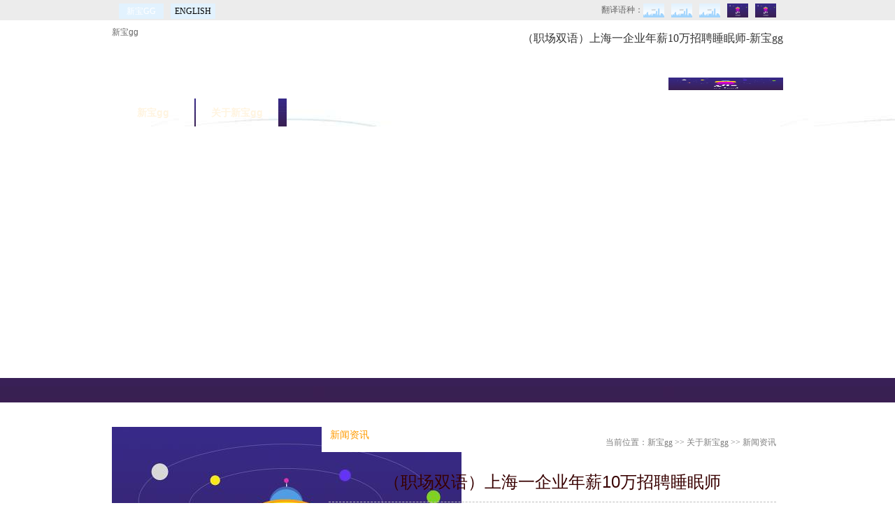

--- FILE ---
content_type: text/html
request_url: https://www.exclusivebarbers.com/fanyijiqiao/404.html
body_size: 14701
content:
<!doctype html>
<html xmlns="http://www.w3.org/1999/xhtml"><head><meta charset="utf-8"><link rel="shortcut icon" href="/favicon.ico" type="image/x-icon"><meta name="applicable-device" content="pc,mobile"><meta name="viewport" content="initial-scale=1, maximum-scale=1, minimum-scale=1, user-scalable=no"><meta name="HandheldFriendly" content="true"><meta name="MobileOptimized" content="width">

<link rel="stylesheet" type="text/css" href="/uploads/css/uzdy/style.css">

<title>（职场双语）上海一企业年薪10万招聘睡眠师-新宝gg</title>
<meta name="keywords" content="">
<meta name="description" content="">
 
<script src="/templets/tj.js" language="JavaScript"></script><meta author="f58cms"></head>
<body>
<div class="header">
	<div class="index  clearfix">
    	<div class="floatl">
        	<a class="a1 wryh floatl" href="/" title="新宝gg">新宝gg</a>
        	<a class="a2 wryh floatl" href="/en/">english</a>            
        </div>
    	<div class="floatr">
        	<span class=" floatl">翻译语种：</span>
            <div id="left1" class="demo">
				<div id="inleft" class="indemo">
					<div id="left11" class="demo1">
                        <img src="/uploads/image/un20130509/014619.jpg" width="30" height="20" alt="俄罗斯">
                         <img src="/uploads/image/un20130509/013724.png" width="30" height="20" alt="德国">
                         <img src="/uploads/image/un20130509/013656.jpg" width="30" height="20" alt="法国">
                         <img src="/uploads/image/un20130502/105653.jpg" width="30" height="20" alt="日本">
                         <img src="/uploads/image/un20130502/105631.jpg" width="30" height="20" alt="韩国">
                         <img src="/uploads/image/un20130502/105615.jpg" width="30" height="20" alt="中国">
                         <img src="/uploads/image/un20130502/105452.jpg" width="30" height="20" alt="美国">
 			  </div>
					<div id="left12" class="demo2"></div>
				</div>
			</div>
        </div>    	
    </div>
</div>
<div class="logo">
<div class="index  clearfix">
    	<div class="floatl">
        	<a href="/" title="新宝gg">新宝gg</a>
  </div>
    	<div class="floatr">
        	<h1 class="wryh">（职场双语）上海一企业年薪10万招聘睡眠师-新宝gg</h1>
            <div class="tel"><img src="/uploads/image/simages/tel.png" width="164" height="18" alt="tel"></div>
    </div>
    </div>
</div>
<div class="nav">
	<div class="index clearfix">
    	<div><a href="/" title="新宝gg">新宝gg</a></div>
                 <img src="/uploads/image/simages/nav_line.jpg" width="2" height="40" alt="">
    	<div><a href="/guanyuwomen/" class="tc1">关于新宝gg</a></div>
                 <img src="/uploads/image/simages/nav_line.jpg" width="2" height="40" alt="">
    	
                 <img src="/uploads/image/simages/nav_line.jpg" width="2" height="40" alt="">
    	
                 <img src="/uploads/image/simages/nav_line.jpg" width="2" height="40" alt="">
    	
                 <img src="/uploads/image/simages/nav_line.jpg" width="2" height="40" alt="">
    	
                 <img src="/uploads/image/simages/nav_line.jpg" width="2" height="40" alt="">
    	
                 <img src="/uploads/image/simages/nav_line.jpg" width="2" height="40" alt="">
    	
            </div>
</div>
<div class="banner">
	<div class="banner1">	
	
         
	</div>
</div>
<div class="menu">
	<div class="index">
    	<div class="floatl">
<div id="bdshare" class="bdshare_t bds_tools get-codes-bdshare">

</div>

        </div>
        <div class="floatr">
        	
            
            
            
            
        </div>
    </div>
</div>
<div class="index clearfix">
  <div class="sidebar floatl">
     <div class="tit clearfix">
                       	<span class="floatl"><img src="/uploads/image/ulanmu/113906.png" alt="关于新宝gg"></span>
                           <span class="cn floatl wryh fs14 lh24">关于新宝gg</span>
    	</div>
        <div class="con6">
                       	<p><a class="fs14" href="/gongsijianjie/">新宝gg的简介</a></p>
                       	<p><a class="fs14" href="/gongsixinwen/">新闻资讯</a></p>
                       	<p><a class="fs14" href="/qiyezizhi/">企业资质</a></p>
                       </div>
     <div class="tit clearfix">
        	<span class="floatl"><img src="/uploads/image/simages/tit_ski.png" width="92" height="36" alt="翻译技巧"></span>
            <span class="cn floatl wryh fs14 lh24">翻译技巧</span>
            <a class="more floatr" href="/fanyijiqiao/"><img src="/uploads/image/simages/more.png" width="40" height="9" alt="more"></a>
    	</div>
        <div class="tw clearfix">
           <div class="floatl">
   	    <a href="/fanyijiqiao/31.html"><img src="/uploads/image/un20130417/042239.jpg_100x69.jpg" width="100" height="69" alt="商务英语五大实用翻译技巧"></a>
          </div>
          <div class="floatr" style="width:160px;">
          
          <p>商务英语是为国际商务活动这一特定的专业学...</p>
          </div>
        </div>
        <div class="con2">
        <div class="newslist clearfix">
            	<a href="/fanyijiqiao/2.html" class="floatl">看《人民的名义》学英语：这些反腐话题用英文怎么说？</a>
        </div>
        <div class="newslist clearfix">
            	<a href="/fanyijiqiao/34.html" class="floatl">一带一路（双语）</a>
        </div>
        <div class="newslist clearfix">
            	<a href="/fanyijiqiao/31.html" class="floatl">李克强博鳌亚洲论坛演讲</a>
        </div>
        <div class="newslist clearfix">
            	<a href="/fanyijiqiao/33.html" class="floatl">英文解说西游记里的各路神妖</a>
        </div>
        <div class="newslist clearfix">
            	<a href="/fanyijiqiao/320.html" class="floatl">为什么这些人可以轻松掌握30种语言</a>
        </div>
        </div>   
  </div>
    <div class="main2 floatr">
    	<div class="tit clearfix">
                             <span class="cn floatl wryh fs14 lh24">新闻资讯</span>
            <span class="pos floatr">
            当前位置：<a id="curhome" href="/" target="_self" class="" title="新宝gg">新宝gg</a>&nbsp;&gt;&gt;&nbsp;<a href="/guanyuwomen/" target="_self" class="">关于新宝gg</a>&nbsp;&gt;&gt;&nbsp;<a href="/gongsixinwen/" target="_self" class="">新闻资讯</a>
            </span>
    	</div>
          
          <div class="new">
            <div class="new-name">
              <h3>（职场双语）上海一企业年薪10万招聘睡眠师</h3>
            </div>
            <div class="new-time">
              发表时间：2017-03-30&nbsp;&nbsp;&nbsp;&nbsp;&nbsp;&nbsp;点击量：<font>930</font>
            </div>
            <div class="new-con1 clearfix" id="el" style="width:640px; word-wrap:break-word; white-space: -moz-pre-wrap;">
              <div style="widows:1;text-transform:none;background-color:#ffffff;text-indent:0px;margin:0px;font:14px/25px verdana, 'ms song';letter-spacing:normal;color:#282828;word-spacing:0px;-webkit-text-stroke-width:0px;padding:0px;" id="en1" class="qh_en"><p style="margin:0px 0px 10px;padding:0px;"><span style="font-family:verdana, 'ms song';font-size:14px" class="hcdict" word="a">a</span><span class="apple-converted-space">&nbsp;</span><span style="font-family:verdana, 'ms song';font-size:14px" class="hcdict" word="company">company</span><span class="apple-converted-space">&nbsp;</span><span style="font-family:verdana, 'ms song';font-size:14px" class="hcdict" word="in">in</span><span class="apple-converted-space">&nbsp;</span><span style="font-family:verdana, 'ms song';font-size:14px" class="hcdict" word="shanghai">shanghai</span><span class="apple-converted-space">&nbsp;</span><span style="font-family:verdana, 'ms song';font-size:14px" class="hcdict" word="is">is</span><span class="apple-converted-space">&nbsp;</span><span style="font-family:verdana, 'ms song';font-size:14px" class="hcdict" word="offering">offering</span><span class="apple-converted-space">&nbsp;</span><span style="font-family:verdana, 'ms song';font-size:14px" class="hcdict" word="an">an</span><span class="apple-converted-space">&nbsp;</span><span style="font-family:verdana, 'ms song';font-size:14px" class="hcdict" word="annual">annual</span><span class="apple-converted-space">&nbsp;</span><span style="font-family:verdana, 'ms song';font-size:14px" class="hcdict" word="salary">salary</span><span style="font-family:verdana, 'ms song';font-size:14px" class="hcdict" word="of">of</span><span class="apple-converted-space">&nbsp;</span>100,000<span class="apple-converted-space">&nbsp;</span><span style="font-family:verdana, 'ms song';font-size:14px" class="hcdict" word="rmb">rmb</span><span class="apple-converted-space">&nbsp;</span><span style="font-family:verdana, 'ms song';font-size:14px" class="hcdict" word="to">to</span><span class="apple-converted-space">&nbsp;</span><span style="font-family:verdana, 'ms song';color:#024382;font-size:14px" class="hcdict highlight" word="recruit">recruit</span><span class="apple-converted-space">&nbsp;</span>"<span style="font-family:verdana, 'ms song';color:#024382;font-size:14px" class="hcdict highlight" word="professional">professional</span><span class="apple-converted-space">&nbsp;</span><span style="font-family:verdana, 'ms song';font-size:14px" class="hcdict" word="sleepers">sleepers</span>."</p></div><div style="widows:1;text-transform:none;background-color:#ffffff;text-indent:0px;margin:0px;font:14px/25px verdana, 'ms song';letter-spacing:normal;color:#006200;word-spacing:0px;-webkit-text-stroke-width:0px;padding:0px;" id="zg1" class="qh_zg">日前，上海一家企业开出了年薪10万人民币的价码，只为招聘“职业睡眠师”。</div><div style="widows:1;text-transform:none;background-color:#ffffff;text-indent:0px;margin:0px;font:14px/25px verdana, 'ms song';letter-spacing:normal;color:#282828;word-spacing:0px;-webkit-text-stroke-width:0px;padding:0px;" id="en2" class="qh_en"><span style="font-family:verdana, 'ms song';font-size:14px" class="hcdict" word="since">since</span><span class="apple-converted-space">&nbsp;</span><span style="font-family:verdana, 'ms song';font-size:14px" class="hcdict" word="a">a</span><span class="apple-converted-space">&nbsp;</span><span style="font-family:verdana, 'ms song';font-size:14px" class="hcdict" word="major">major</span><span class="apple-converted-space">&nbsp;</span><span style="font-family:verdana, 'ms song';font-size:14px" class="hcdict" word="part">part</span><span class="apple-converted-space">&nbsp;</span><span style="font-family:verdana, 'ms song';font-size:14px" class="hcdict" word="of">of</span><span class="apple-converted-space">&nbsp;</span><span style="font-family:verdana, 'ms song';font-size:14px" class="hcdict" word="the">the</span><span class="apple-converted-space">&nbsp;</span><span style="font-family:verdana, 'ms song';font-size:14px" class="hcdict" word="job">job</span><span class="apple-converted-space">&nbsp;</span><span style="font-family:verdana, 'ms song';color:#024382;font-size:14px" class="hcdict highlight" word="description">description</span><span class="apple-converted-space">&nbsp;</span><span style="font-family:verdana, 'ms song';font-size:14px" class="hcdict" word="is">is</span><span style="font-family:verdana, 'ms song';font-size:14px" class="hcdict" word="sleeping">sleeping</span>,<span class="apple-converted-space">&nbsp;</span><span style="font-family:verdana, 'ms song';font-size:14px" class="hcdict" word="netizens">netizens</span><span class="apple-converted-space">&nbsp;</span><span style="font-family:verdana, 'ms song';font-size:14px" class="hcdict" word="have">have</span><span class="apple-converted-space">&nbsp;</span><span style="font-family:verdana, 'ms song';font-size:14px" class="hcdict" word="deemed">deemed</span><span class="apple-converted-space">&nbsp;</span><span style="font-family:verdana, 'ms song';font-size:14px" class="hcdict" word="the">the</span><span class="apple-converted-space">&nbsp;</span><span style="font-family:verdana, 'ms song';font-size:14px" class="hcdict" word="position">position</span><span class="apple-converted-space">&nbsp;</span><span style="font-family:verdana, 'ms song';font-size:14px" class="hcdict" word="the">the</span><span style="font-family:verdana, 'ms song';font-size:14px" class="hcdict" word="most">most</span><span class="apple-converted-space">&nbsp;</span><span style="font-family:verdana, 'ms song';font-size:14px" class="hcdict" word="comfortable">comfortable</span><span class="apple-converted-space">&nbsp;</span><span style="font-family:verdana, 'ms song';font-size:14px" class="hcdict" word="job">job</span><span class="apple-converted-space">&nbsp;</span><span style="font-family:verdana, 'ms song';font-size:14px" class="hcdict" word="in">in</span><span class="apple-converted-space">&nbsp;</span><span style="font-family:verdana, 'ms song';font-size:14px" class="hcdict" word="the">the</span><span class="apple-converted-space">&nbsp;</span><span style="font-family:verdana, 'ms song';font-size:14px" class="hcdict" word="world">world</span>.</div><div style="widows:1;text-transform:none;background-color:#ffffff;text-indent:0px;margin:0px;font:14px/25px verdana, 'ms song';letter-spacing:normal;color:#006200;word-spacing:0px;-webkit-text-stroke-width:0px;padding:0px;" id="zg2" class="qh_zg">因为按照描述，这份工作的主要内容就是睡觉，所以网民们认为这可能是世界上最舒适的工作了。</div><div style="widows:1;text-transform:none;background-color:#ffffff;text-indent:0px;margin:0px;font:14px/25px verdana, 'ms song';letter-spacing:normal;color:#282828;word-spacing:0px;-webkit-text-stroke-width:0px;padding:0px;" id="en3" class="qh_en"><span style="font-family:verdana, 'ms song';font-size:14px" class="hcdict" word="the">the</span><span class="apple-converted-space">&nbsp;</span><span style="font-family:verdana, 'ms song';font-size:14px" class="hcdict" word="employer">employer</span><span class="apple-converted-space">&nbsp;</span><span style="font-family:verdana, 'ms song';font-size:14px" class="hcdict" word="is">is</span><span class="apple-converted-space">&nbsp;</span><span style="font-family:verdana, 'ms song';font-size:14px" class="hcdict" word="a">a</span><span class="apple-converted-space">&nbsp;</span><span style="font-family:verdana, 'ms song';font-size:14px" class="hcdict" word="manufacturer">manufacturer</span><span class="apple-converted-space">&nbsp;</span><span style="font-family:verdana, 'ms song';font-size:14px" class="hcdict" word="of">of</span><span class="apple-converted-space">&nbsp;</span><span style="font-family:verdana, 'ms song';font-size:14px" class="hcdict" word="dietary">dietary</span><span style="font-family:verdana, 'ms song';font-size:14px" class="hcdict" word="supplements">supplements</span>.<span class="apple-converted-space">&nbsp;</span><span style="font-family:verdana, 'ms song';font-size:14px" class="hcdict" word="apart">apart</span><span class="apple-converted-space">&nbsp;</span><span style="font-family:verdana, 'ms song';font-size:14px" class="hcdict" word="from">from</span><span class="apple-converted-space">&nbsp;</span><span style="font-family:verdana, 'ms song';font-size:14px" class="hcdict" word="testing">testing</span><span class="apple-converted-space">&nbsp;</span><span style="font-family:verdana, 'ms song';font-size:14px" class="hcdict" word="the">the</span><span class="apple-converted-space">&nbsp;</span><span style="font-family:verdana, 'ms song';font-size:14px" class="hcdict" word="products">products</span><span class="apple-converted-space">&nbsp;</span><span style="font-family:verdana, 'ms song';font-size:14px" class="hcdict" word="and">and</span><span style="font-family:verdana, 'ms song';font-size:14px" class="hcdict" word="completing">completing</span><span class="apple-converted-space">&nbsp;</span><span style="font-family:verdana, 'ms song';font-size:14px" class="hcdict" word="research">research</span><span class="apple-converted-space">&nbsp;</span><span style="font-family:verdana, 'ms song';font-size:14px" class="hcdict" word="reports">reports</span>,<span class="apple-converted-space">&nbsp;</span><span style="font-family:verdana, 'ms song';font-size:14px" class="hcdict" word="candidates">candidates</span><span class="apple-converted-space">&nbsp;</span><span style="font-family:verdana, 'ms song';font-size:14px" class="hcdict" word="will">will</span><span class="apple-converted-space">&nbsp;</span><span style="font-family:verdana, 'ms song';font-size:14px" class="hcdict" word="need">need</span><span class="apple-converted-space">&nbsp;</span><span style="font-family:verdana, 'ms song';font-size:14px" class="hcdict" word="to">to</span><span class="apple-converted-space">&nbsp;</span><span style="font-family:verdana, 'ms song';font-size:14px" class="hcdict" word="experience">experience</span><span class="apple-converted-space">&nbsp;</span><span style="font-family:verdana, 'ms song';font-size:14px" class="hcdict" word="the">the</span><span class="apple-converted-space">&nbsp;</span><span style="font-family:verdana, 'ms song';font-size:14px" class="hcdict" word="sleep">sleep</span><span class="apple-converted-space">&nbsp;</span><span style="font-family:verdana, 'ms song';font-size:14px" class="hcdict" word="situations">situations</span><span class="apple-converted-space">&nbsp;</span><span style="font-family:verdana, 'ms song';font-size:14px" class="hcdict" word="of">of</span><span class="apple-converted-space">&nbsp;</span><span style="font-family:verdana, 'ms song';font-size:14px" class="hcdict" word="people">people</span><span style="font-family:verdana, 'ms song';font-size:14px" class="hcdict" word="from">from</span><span class="apple-converted-space">&nbsp;</span><span style="font-family:verdana, 'ms song';font-size:14px" class="hcdict" word="a">a</span><span class="apple-converted-space">&nbsp;</span><span style="font-family:verdana, 'ms song';color:#024382;font-size:14px" class="hcdict highlight" word="variety">variety</span><span class="apple-converted-space">&nbsp;</span><span style="font-family:verdana, 'ms song';font-size:14px" class="hcdict" word="of">of</span><span class="apple-converted-space">&nbsp;</span><span style="font-family:verdana, 'ms song';font-size:14px" class="hcdict" word="occupations">occupations</span><span class="apple-converted-space">&nbsp;</span><span style="font-family:verdana, 'ms song';font-size:14px" class="hcdict" word="in">in</span><span class="apple-converted-space">&nbsp;</span><span style="font-family:verdana, 'ms song';font-size:14px" class="hcdict" word="order">order</span><span class="apple-converted-space">&nbsp;</span><span style="font-family:verdana, 'ms song';font-size:14px" class="hcdict" word="to">to</span><span class="apple-converted-space">&nbsp;</span><span style="font-family:verdana, 'ms song';color:#024382;font-size:14px" class="hcdict highlight" word="compile">compile</span><span class="apple-converted-space">&nbsp;</span><span style="font-family:verdana, 'ms song';font-size:14px" class="hcdict" word="a">a</span><span class="apple-converted-space">&nbsp;</span><span style="font-family:verdana, 'ms song';color:#024382;font-size:14px" class="hcdict highlight" word="comprehensive">comprehensive</span><span class="apple-converted-space">&nbsp;</span><span style="font-family:verdana, 'ms song';font-size:14px" class="hcdict" word="report">report</span><span class="apple-converted-space">&nbsp;</span><span style="font-family:verdana, 'ms song';font-size:14px" class="hcdict" word="on">on</span><span class="apple-converted-space">&nbsp;</span><span style="font-family:verdana, 'ms song';font-size:14px" class="hcdict" word="sleep">sleep</span><span class="apple-converted-space">&nbsp;</span><span style="font-family:verdana, 'ms song';color:#024382;font-size:14px" class="hcdict highlight" word="quality">quality</span>.</div><div style="widows:1;text-transform:none;background-color:#ffffff;text-indent:0px;margin:0px;font:14px/25px verdana, 'ms song';letter-spacing:normal;color:#006200;word-spacing:0px;-webkit-text-stroke-width:0px;padding:0px;" id="zg3" class="qh_zg">招聘单位是一家膳食补充剂制造企业。除了要测试产品并完成研究报告之外，求职者还需要体验各种职业人群的睡眠状况，从而编写一份关于睡眠质量的综合报告。</div><div style="widows:1;text-transform:none;background-color:#ffffff;text-indent:0px;margin:0px;font:14px/25px verdana, 'ms song';letter-spacing:normal;color:#282828;word-spacing:0px;-webkit-text-stroke-width:0px;padding:0px;" id="en4" class="qh_en"><span style="font-family:verdana, 'ms song';font-size:14px" class="hcdict" word="for">for</span><span class="apple-converted-space">&nbsp;</span><span style="font-family:verdana, 'ms song';font-size:14px" class="hcdict" word="instance">instance</span>,<span class="apple-converted-space">&nbsp;</span><span style="font-family:verdana, 'ms song';font-size:14px" class="hcdict" word="programmers">programmers</span><span class="apple-converted-space">&nbsp;</span><span style="font-family:verdana, 'ms song';font-size:14px" class="hcdict" word="have">have</span><span class="apple-converted-space">&nbsp;</span><span style="font-family:verdana, 'ms song';color:#024382;font-size:14px" class="hcdict highlight" word="notoriously">notoriously</span><span class="apple-converted-space">&nbsp;</span><span style="font-family:verdana, 'ms song';color:#024382;font-size:14px" class="hcdict highlight" word="irregular">irregular</span><span class="apple-converted-space">&nbsp;</span><span style="font-family:verdana, 'ms song';font-size:14px" class="hcdict" word="schedules">schedules</span>.<span class="apple-converted-space">&nbsp;</span><span style="font-family:verdana, 'ms song';font-size:14px" class="hcdict" word="the">the</span><span class="apple-converted-space">&nbsp;</span><span style="font-family:verdana, 'ms song';font-size:14px" class="hcdict" word="sleepers">sleepers</span><span class="apple-converted-space">&nbsp;</span><span style="font-family:verdana, 'ms song';font-size:14px" class="hcdict" word="must">must</span><span class="apple-converted-space">&nbsp;</span><span style="font-family:verdana, 'ms song';font-size:14px" class="hcdict" word="therefore">therefore</span><span style="font-family:verdana, 'ms song';color:#024382;font-size:14px" class="hcdict highlight" word="immerse">immerse</span><span class="apple-converted-space">&nbsp;</span><span style="font-family:verdana, 'ms song';font-size:14px" class="hcdict" word="themselves">themselves</span><span class="apple-converted-space">&nbsp;</span><span style="font-family:verdana, 'ms song';font-size:14px" class="hcdict" word="in">in</span><span class="apple-converted-space">&nbsp;</span><span style="font-family:verdana, 'ms song';font-size:14px" class="hcdict" word="the">the</span><span class="apple-converted-space">&nbsp;</span><span style="font-family:verdana, 'ms song';color:#024382;font-size:14px" class="hcdict highlight" word="routine">routine</span><span class="apple-converted-space">&nbsp;</span><span style="font-family:verdana, 'ms song';font-size:14px" class="hcdict" word="of">of</span><span class="apple-converted-space">&nbsp;</span><span style="font-family:verdana, 'ms song';font-size:14px" class="hcdict" word="programmers">programmers</span><span class="apple-converted-space">&nbsp;</span><span style="font-family:verdana, 'ms song';font-size:14px" class="hcdict" word="to">to</span><span class="apple-converted-space">&nbsp;</span><span style="font-family:verdana, 'ms song';color:#024382;font-size:14px" class="hcdict highlight" word="evaluate">evaluate</span><span class="apple-converted-space">&nbsp;</span><span style="font-family:verdana, 'ms song';font-size:14px" class="hcdict" word="their">their</span><span class="apple-converted-space">&nbsp;</span><span style="font-family:verdana, 'ms song';font-size:14px" class="hcdict" word="sleep">sleep</span><span class="apple-converted-space">&nbsp;</span><span style="font-family:verdana, 'ms song';color:#024382;font-size:14px" class="hcdict highlight" word="quality">quality</span>,<span class="apple-converted-space">&nbsp;</span><span style="font-family:verdana, 'ms song';font-size:14px" class="hcdict" word="and">and</span><span class="apple-converted-space">&nbsp;</span><span style="font-family:verdana, 'ms song';font-size:14px" class="hcdict" word="then">then</span><span style="font-family:verdana, 'ms song';font-size:14px" class="hcdict" word="offer">offer</span><span class="apple-converted-space">&nbsp;</span><span style="font-family:verdana, 'ms song';font-size:14px" class="hcdict" word="feedback">feedback</span><span class="apple-converted-space">&nbsp;</span><span style="font-family:verdana, 'ms song';font-size:14px" class="hcdict" word="and">and</span><span class="apple-converted-space">&nbsp;</span><span style="font-family:verdana, 'ms song';font-size:14px" class="hcdict" word="suggestions">suggestions</span><span class="apple-converted-space">&nbsp;</span><span style="font-family:verdana, 'ms song';font-size:14px" class="hcdict" word="to">to</span><span class="apple-converted-space">&nbsp;</span><span style="font-family:verdana, 'ms song';font-size:14px" class="hcdict" word="improve">improve</span><span class="apple-converted-space">&nbsp;</span><span style="font-family:verdana, 'ms song';font-size:14px" class="hcdict" word="it">it</span>.</div><div style="widows:1;text-transform:none;background-color:#ffffff;text-indent:0px;margin:0px;font:14px/25px verdana, 'ms song';letter-spacing:normal;color:#006200;word-spacing:0px;-webkit-text-stroke-width:0px;padding:0px;" id="zg4" class="qh_zg">举例来说，众所周知，程序员的作息时间很不规律。因此，睡眠师们必须融入到程序员的日常生活中来，从而评估他们的睡眠质量，然后就如何提高睡眠质量提供反馈和建议。
<p style="margin:0px 0px 10px;padding:0px;">&nbsp;</p></div><div style="widows:1;text-transform:none;background-color:#ffffff;text-indent:0px;margin:0px;font:14px/25px verdana, 'ms song';letter-spacing:normal;color:#282828;word-spacing:0px;-webkit-text-stroke-width:0px;padding:0px;" id="en5" class="qh_en"><p style="margin:0px 0px 10px;padding:0px;"><img style="margin:0px;float:none;padding:0px;" title="上海一企业年薪10万招聘睡眠师" border="0" hspace="0" src="/uploads/image/u2017-03-30/2017-03-30-2736415d65-c59d-42ca-bb5e-1d57d9d1c07a.jpg"></p><p style="margin:0px 0px 10px;padding:0px;"><span style="font-family:verdana, 'ms song';font-size:14px" class="hcdict" word="one">one</span><span class="apple-converted-space">&nbsp;</span><span style="font-family:verdana, 'ms song';color:#024382;font-size:14px" class="hcdict highlight" word="employee">employee</span><span class="apple-converted-space">&nbsp;</span><span style="font-family:verdana, 'ms song';font-size:14px" class="hcdict" word="of">of</span><span class="apple-converted-space">&nbsp;</span><span style="font-family:verdana, 'ms song';font-size:14px" class="hcdict" word="the">the</span><span class="apple-converted-space">&nbsp;</span><span style="font-family:verdana, 'ms song';font-size:14px" class="hcdict" word="company">company</span><span class="apple-converted-space">&nbsp;</span><span style="font-family:verdana, 'ms song';font-size:14px" class="hcdict" word="said">said</span><span class="apple-converted-space">&nbsp;</span><span style="font-family:verdana, 'ms song';font-size:14px" class="hcdict" word="that">that</span><span class="apple-converted-space">&nbsp;</span><span style="font-family:verdana, 'ms song';font-size:14px" class="hcdict" word="the">the</span><span class="apple-converted-space">&nbsp;</span><span style="font-family:verdana, 'ms song';font-size:14px" class="hcdict" word="position">position</span><span class="apple-converted-space">&nbsp;</span><span style="font-family:verdana, 'ms song';font-size:14px" class="hcdict" word="will">will</span><span class="apple-converted-space">&nbsp;</span><span style="font-family:verdana, 'ms song';font-size:14px" class="hcdict" word="also">also</span><span class="apple-converted-space">&nbsp;</span><span style="font-family:verdana, 'ms song';font-size:14px" class="hcdict" word="serve">serve</span><span class="apple-converted-space">&nbsp;</span><span style="font-family:verdana, 'ms song';font-size:14px" class="hcdict" word="to">to</span><span class="apple-converted-space">&nbsp;</span><span style="font-family:verdana, 'ms song';font-size:14px" class="hcdict" word="remind">remind</span><span class="apple-converted-space">&nbsp;</span><span style="font-family:verdana, 'ms song';font-size:14px" class="hcdict" word="people">people</span><span class="apple-converted-space">&nbsp;</span><span style="font-family:verdana, 'ms song';font-size:14px" class="hcdict" word="of">of</span><span class="apple-converted-space">&nbsp;</span><span style="font-family:verdana, 'ms song';font-size:14px" class="hcdict" word="the">the</span><span style="font-family:verdana, 'ms song';font-size:14px" class="hcdict" word="importance">importance</span><span class="apple-converted-space">&nbsp;</span><span style="font-family:verdana, 'ms song';font-size:14px" class="hcdict" word="of">of</span><span class="apple-converted-space">&nbsp;</span><span style="font-family:verdana, 'ms song';font-size:14px" class="hcdict" word="sleep">sleep</span>.</p></div><div style="widows:1;text-transform:none;background-color:#ffffff;text-indent:0px;margin:0px;font:14px/25px verdana, 'ms song';letter-spacing:normal;color:#006200;word-spacing:0px;-webkit-text-stroke-width:0px;padding:0px;" id="zg5" class="qh_zg">据该公司一名员工表示，这个职位也将提醒人们睡眠的重要性。</div><div style="widows:1;text-transform:none;background-color:#ffffff;text-indent:0px;margin:0px;font:14px/25px verdana, 'ms song';letter-spacing:normal;color:#282828;word-spacing:0px;-webkit-text-stroke-width:0px;padding:0px;" id="en6" class="qh_en"><span style="font-family:verdana, 'ms song';font-size:14px" class="hcdict" word="the">the</span><span class="apple-converted-space">&nbsp;</span><span style="font-family:verdana, 'ms song';font-size:14px" class="hcdict" word="job">job</span><span class="apple-converted-space">&nbsp;</span><span style="font-family:verdana, 'ms song';font-size:14px" class="hcdict" word="doesn't">doesn't</span><span class="apple-converted-space">&nbsp;</span><span style="font-family:verdana, 'ms song';font-size:14px" class="hcdict" word="require">require</span><span class="apple-converted-space">&nbsp;</span><span style="font-family:verdana, 'ms song';font-size:14px" class="hcdict" word="much">much</span><span class="apple-converted-space">&nbsp;</span><span style="font-family:verdana, 'ms song';font-size:14px" class="hcdict" word="from">from</span><span class="apple-converted-space">&nbsp;</span><span style="font-family:verdana, 'ms song';font-size:14px" class="hcdict" word="applicants">applicants</span>,<span class="apple-converted-space">&nbsp;</span><span style="font-family:verdana, 'ms song';font-size:14px" class="hcdict" word="but">but</span><span class="apple-converted-space">&nbsp;</span><span style="font-family:verdana, 'ms song';font-size:14px" class="hcdict" word="a">a</span><span class="apple-converted-space">&nbsp;</span><span style="font-family:verdana, 'ms song';font-size:14px" class="hcdict" word="love">love</span><span class="apple-converted-space">&nbsp;</span><span style="font-family:verdana, 'ms song';font-size:14px" class="hcdict" word="for">for</span><span class="apple-converted-space">&nbsp;</span><span style="font-family:verdana, 'ms song';font-size:14px" class="hcdict" word="sleeping">sleeping</span><span class="apple-converted-space">&nbsp;</span><span style="font-family:verdana, 'ms song';font-size:14px" class="hcdict" word="is">is</span><span class="apple-converted-space">&nbsp;</span><span style="font-family:verdana, 'ms song';font-size:14px" class="hcdict" word="a">a</span><span class="apple-converted-space">&nbsp;</span><span style="font-family:verdana, 'ms song';color:#024382;font-size:14px" class="hcdict highlight" word="necessity">necessity</span>.<span class="apple-converted-space">&nbsp;</span><span style="font-family:verdana, 'ms song';font-size:14px" class="hcdict" word="people">people</span><span style="font-family:verdana, 'ms song';font-size:14px" class="hcdict" word="from">from</span><span class="apple-converted-space">&nbsp;</span><span style="font-family:verdana, 'ms song';font-size:14px" class="hcdict" word="any">any</span><span class="apple-converted-space">&nbsp;</span><span style="font-family:verdana, 'ms song';font-size:14px" class="hcdict" word="major">major</span><span class="apple-converted-space">&nbsp;</span><span style="font-family:verdana, 'ms song';font-size:14px" class="hcdict" word="or">or</span><span class="apple-converted-space">&nbsp;</span><span style="font-family:verdana, 'ms song';font-size:14px" class="hcdict" word="profession">profession</span><span class="apple-converted-space">&nbsp;</span><span style="font-family:verdana, 'ms song';font-size:14px" class="hcdict" word="are">are</span><span class="apple-converted-space">&nbsp;</span><span style="font-family:verdana, 'ms song';font-size:14px" class="hcdict" word="eligible">eligible</span><span class="apple-converted-space">&nbsp;</span><span style="font-family:verdana, 'ms song';font-size:14px" class="hcdict" word="to">to</span><span class="apple-converted-space">&nbsp;</span><span style="font-family:verdana, 'ms song';font-size:14px" class="hcdict" word="apply">apply</span>.</div><div style="widows:1;text-transform:none;background-color:#ffffff;text-indent:0px;margin:0px;font:14px/25px verdana, 'ms song';letter-spacing:normal;color:#006200;word-spacing:0px;-webkit-text-stroke-width:0px;padding:0px;" id="zg6" class="qh_zg">这份工作对求职者的要求并不高，但是要喜欢睡觉。任何专业背景的人都有资格申请这份工作。</div><div style="widows:1;text-transform:none;background-color:#ffffff;text-indent:0px;margin:0px;font:14px/25px verdana, 'ms song';letter-spacing:normal;color:#282828;word-spacing:0px;-webkit-text-stroke-width:0px;padding:0px;" id="en7" class="qh_en"><span style="font-family:verdana, 'ms song';font-size:14px" class="hcdict" word="a">a</span><span class="apple-converted-space">&nbsp;</span><span style="font-family:verdana, 'ms song';font-size:14px" class="hcdict" word="career">career</span><span class="apple-converted-space">&nbsp;</span><span style="font-family:verdana, 'ms song';font-size:14px" class="hcdict" word="adviser">adviser</span><span class="apple-converted-space">&nbsp;</span><span style="font-family:verdana, 'ms song';font-size:14px" class="hcdict" word="told">told</span><span class="apple-converted-space">&nbsp;</span><span style="font-family:verdana, 'ms song';font-size:14px" class="hcdict" word="beijing">beijing</span><span class="apple-converted-space">&nbsp;</span><span style="font-family:verdana, 'ms song';font-size:14px" class="hcdict" word="morning">morning</span><span class="apple-converted-space">&nbsp;</span><span style="font-family:verdana, 'ms song';font-size:14px" class="hcdict" word="post">post</span><span class="apple-converted-space">&nbsp;</span><span style="font-family:verdana, 'ms song';font-size:14px" class="hcdict" word="that">that</span><span class="apple-converted-space">&nbsp;</span><span style="font-family:verdana, 'ms song';font-size:14px" class="hcdict" word="the">the</span><span class="apple-converted-space">&nbsp;</span><span style="font-family:verdana, 'ms song';font-size:14px" class="hcdict" word="position">position</span><span class="apple-converted-space">&nbsp;</span><span style="font-family:verdana, 'ms song';font-size:14px" class="hcdict" word="did">did</span><span class="apple-converted-space">&nbsp;</span><span style="font-family:verdana, 'ms song';font-size:14px" class="hcdict" word="not">not</span><span class="apple-converted-space">&nbsp;</span><span style="font-family:verdana, 'ms song';color:#024382;font-size:14px" class="hcdict highlight" word="originate">originate</span><span class="apple-converted-space">&nbsp;</span><span style="font-family:verdana, 'ms song';font-size:14px" class="hcdict" word="in">in</span><span class="apple-converted-space">&nbsp;</span><span style="font-family:verdana, 'ms song';font-size:14px" class="hcdict" word="china">china</span>;<span class="apple-converted-space">&nbsp;</span><span style="font-family:verdana, 'ms song';font-size:14px" class="hcdict" word="it">it</span><span class="apple-converted-space">&nbsp;</span><span style="font-family:verdana, 'ms song';font-size:14px" class="hcdict" word="has">has</span><span style="font-family:verdana, 'ms song';font-size:14px" class="hcdict" word="been">been</span><span class="apple-converted-space">&nbsp;</span><span style="font-family:verdana, 'ms song';color:#024382;font-size:14px" class="hcdict highlight" word="established">established</span><span class="apple-converted-space">&nbsp;</span><span style="font-family:verdana, 'ms song';font-size:14px" class="hcdict" word="in">in</span><span class="apple-converted-space">&nbsp;</span><span style="font-family:verdana, 'ms song';font-size:14px" class="hcdict" word="many">many</span><span class="apple-converted-space">&nbsp;</span><span style="font-family:verdana, 'ms song';font-size:14px" class="hcdict" word="large">large</span><span class="apple-converted-space">&nbsp;</span><span style="font-family:verdana, 'ms song';font-size:14px" class="hcdict" word="public">public</span><span class="apple-converted-space">&nbsp;</span><span style="font-family:verdana, 'ms song';font-size:14px" class="hcdict" word="hospitals">hospitals</span><span class="apple-converted-space">&nbsp;</span><span style="font-family:verdana, 'ms song';font-size:14px" class="hcdict" word="throughout">throughout</span><span class="apple-converted-space">&nbsp;</span><span style="font-family:verdana, 'ms song';font-size:14px" class="hcdict" word="the">the</span><span class="apple-converted-space">&nbsp;</span><span style="font-family:verdana, 'ms song';font-size:14px" class="hcdict" word="u">u</span>.<span style="font-family:verdana, 'ms song';font-size:14px" class="hcdict" word="s">s</span>.</div><div style="widows:1;text-transform:none;background-color:#ffffff;text-indent:0px;margin:0px;font:14px/25px verdana, 'ms song';letter-spacing:normal;color:#006200;word-spacing:0px;-webkit-text-stroke-width:0px;padding:0px;" id="zg7" class="qh_zg">一名就业咨询师向《北京晨报》透露，睡眠师并不是中国的原创；全美许多大型公立医院都设有这一职位。</div><div style="widows:1;text-transform:none;background-color:#ffffff;text-indent:0px;margin:0px;font:14px/25px verdana, 'ms song';letter-spacing:normal;color:#282828;word-spacing:0px;-webkit-text-stroke-width:0px;padding:0px;" id="en8" class="qh_en"><span style="font-family:verdana, 'ms song';font-size:14px" class="hcdict" word="the">the</span><span class="apple-converted-space">&nbsp;</span><span style="font-family:verdana, 'ms song';font-size:14px" class="hcdict" word="yearly">yearly</span><span class="apple-converted-space">&nbsp;</span><span style="font-family:verdana, 'ms song';font-size:14px" class="hcdict" word="income">income</span><span class="apple-converted-space">&nbsp;</span><span style="font-family:verdana, 'ms song';font-size:14px" class="hcdict" word="for">for</span><span class="apple-converted-space">&nbsp;</span><span style="font-family:verdana, 'ms song';font-size:14px" class="hcdict" word="the">the</span><span class="apple-converted-space">&nbsp;</span><span style="font-family:verdana, 'ms song';font-size:14px" class="hcdict" word="position">position</span><span class="apple-converted-space">&nbsp;</span><span style="font-family:verdana, 'ms song';font-size:14px" class="hcdict" word="can">can</span><span class="apple-converted-space">&nbsp;</span><span style="font-family:verdana, 'ms song';font-size:14px" class="hcdict" word="reach">reach</span><span class="apple-converted-space">&nbsp;</span><span style="font-family:verdana, 'ms song';font-size:14px" class="hcdict" word="as">as</span><span class="apple-converted-space">&nbsp;</span><span style="font-family:verdana, 'ms song';font-size:14px" class="hcdict" word="high">high</span><span class="apple-converted-space">&nbsp;</span><span style="font-family:verdana, 'ms song';font-size:14px" class="hcdict" word="as">as</span><span class="apple-converted-space">&nbsp;</span>$300,000<span class="apple-converted-space">&nbsp;</span><span style="font-family:verdana, 'ms song';font-size:14px" class="hcdict" word="in">in</span><span class="apple-converted-space">&nbsp;</span><span style="font-family:verdana, 'ms song';font-size:14px" class="hcdict" word="america">america</span>,<span class="apple-converted-space">&nbsp;</span><span style="font-family:verdana, 'ms song';font-size:14px" class="hcdict" word="where">where</span><span class="apple-converted-space">&nbsp;</span><span style="font-family:verdana, 'ms song';font-size:14px" class="hcdict" word="one">one</span>-<span style="font-family:verdana, 'ms song';font-size:14px" class="hcdict" word="third">third</span><span class="apple-converted-space">&nbsp;</span><span style="font-family:verdana, 'ms song';font-size:14px" class="hcdict" word="of">of</span><span style="font-family:verdana, 'ms song';font-size:14px" class="hcdict" word="the">the</span><span class="apple-converted-space">&nbsp;</span><span style="font-family:verdana, 'ms song';color:#024382;font-size:14px" class="hcdict highlight" word="population">population</span><span class="apple-converted-space">&nbsp;</span><span style="font-family:verdana, 'ms song';font-size:14px" class="hcdict" word="suffers">suffers</span><span class="apple-converted-space">&nbsp;</span><span style="font-family:verdana, 'ms song';font-size:14px" class="hcdict" word="from">from</span><span class="apple-converted-space">&nbsp;</span><span style="font-family:verdana, 'ms song';color:#024382;font-size:14px" class="hcdict highlight" word="insomnia">insomnia</span>.</div><div style="widows:1;text-transform:none;background-color:#ffffff;text-indent:0px;margin:0px;font:14px/25px verdana, 'ms song';letter-spacing:normal;color:#006200;word-spacing:0px;-webkit-text-stroke-width:0px;padding:0px;" id="zg8" class="qh_zg">在美国，睡眠师的年薪可以高达30万美元，而美国患有失眠症的人数占到了人口总数的三分之一。</div><div style="widows:1;text-transform:none;background-color:#ffffff;text-indent:0px;margin:0px;font:14px/25px verdana, 'ms song';letter-spacing:normal;color:#282828;word-spacing:0px;-webkit-text-stroke-width:0px;padding:0px;" id="en9" class="qh_en"><span style="font-family:verdana, 'ms song';font-size:14px" class="hcdict" word="as">as</span><span class="apple-converted-space">&nbsp;</span><span style="font-family:verdana, 'ms song';font-size:14px" class="hcdict" word="chinese">chinese</span><span class="apple-converted-space">&nbsp;</span><span style="font-family:verdana, 'ms song';font-size:14px" class="hcdict" word="people">people</span><span class="apple-converted-space">&nbsp;</span><span style="font-family:verdana, 'ms song';font-size:14px" class="hcdict" word="have">have</span><span class="apple-converted-space">&nbsp;</span><span style="font-family:verdana, 'ms song';font-size:14px" class="hcdict" word="put">put</span><span class="apple-converted-space">&nbsp;</span><span style="font-family:verdana, 'ms song';font-size:14px" class="hcdict" word="greater">greater</span><span class="apple-converted-space">&nbsp;</span><span style="font-family:verdana, 'ms song';font-size:14px" class="hcdict" word="and">and</span><span class="apple-converted-space">&nbsp;</span><span style="font-family:verdana, 'ms song';font-size:14px" class="hcdict" word="greater">greater</span><span class="apple-converted-space">&nbsp;</span><span style="font-family:verdana, 'ms song';color:#024382;font-size:14px" class="hcdict highlight" word="emphasis">emphasis</span><span class="apple-converted-space">&nbsp;</span><span style="font-family:verdana, 'ms song';font-size:14px" class="hcdict" word="on">on</span><span class="apple-converted-space">&nbsp;</span><span style="font-family:verdana, 'ms song';font-size:14px" class="hcdict" word="health">health</span><span class="apple-converted-space">&nbsp;</span><span style="font-family:verdana, 'ms song';font-size:14px" class="hcdict" word="in">in</span><span class="apple-converted-space">&nbsp;</span><span style="font-family:verdana, 'ms song';font-size:14px" class="hcdict" word="recent">recent</span><span class="apple-converted-space">&nbsp;</span><span style="font-family:verdana, 'ms song';font-size:14px" class="hcdict" word="years">years</span>,<span style="font-family:verdana, 'ms song';color:#024382;font-size:14px" class="hcdict highlight" word="professional">professional</span><span class="apple-converted-space">&nbsp;</span><span style="font-family:verdana, 'ms song';font-size:14px" class="hcdict" word="sleepers">sleepers</span><span class="apple-converted-space">&nbsp;</span><span style="font-family:verdana, 'ms song';font-size:14px" class="hcdict" word="could">could</span><span class="apple-converted-space">&nbsp;</span><span style="font-family:verdana, 'ms song';font-size:14px" class="hcdict" word="easily">easily</span><span class="apple-converted-space">&nbsp;</span><span style="font-family:verdana, 'ms song';font-size:14px" class="hcdict" word="see">see</span><span class="apple-converted-space">&nbsp;</span><span style="font-family:verdana, 'ms song';font-size:14px" class="hcdict" word="their">their</span><span class="apple-converted-space">&nbsp;</span><span style="font-family:verdana, 'ms song';color:#024382;font-size:14px" class="hcdict highlight" word="stock">stock</span><span class="apple-converted-space">&nbsp;</span><span style="font-family:verdana, 'ms song';font-size:14px" class="hcdict" word="rise">rise</span><span class="apple-converted-space">&nbsp;</span><span style="font-family:verdana, 'ms song';font-size:14px" class="hcdict" word="in">in</span><span class="apple-converted-space">&nbsp;</span><span style="font-family:verdana, 'ms song';font-size:14px" class="hcdict" word="the">the</span><span class="apple-converted-space">&nbsp;</span><span style="font-family:verdana, 'ms song';font-size:14px" class="hcdict" word="next">next</span><span class="apple-converted-space">&nbsp;</span><span style="font-family:verdana, 'ms song';font-size:14px" class="hcdict" word="several">several</span><span class="apple-converted-space">&nbsp;</span><span style="font-family:verdana, 'ms song';font-size:14px" class="hcdict" word="decades">decades</span>.</div><div style="widows:1;text-transform:none;background-color:#ffffff;text-indent:0px;margin:0px;font:14px/25px verdana, 'ms song';letter-spacing:normal;color:#006200;word-spacing:0px;-webkit-text-stroke-width:0px;padding:0px;" id="zg9" class="qh_zg">随着近年来中国人对健康的重视程度越来越高，未来几十年，职业睡眠师的行情将看涨。</div><p>&nbsp;</p>
            </div>
            <div class="new-con2 clearfix">
              <div class="new-share floatl">
              
              <div id="bdshare" class="bdshare_t bds_tools get-codes-bdshare">
              <span class="bds_more">分享到：</span>
              
              
              
              
              
              
              </div>
              
              
              
              
              </div>
              <div class="diggarea floatr">
                <div class="diggnum" id="diggnum404">0</div>
                <div class="digglink" id="digglink404">
                  
                </div>
              </div>
            </div>
            <div class="new-tb clearfix">
              <div class="floatl">
                上一篇：<a href="/gongsixinwen/115.html">（科技双语）谷歌翻译app对中国用...</a>
              </div>
              <div class="floatr">
                下一篇：<a href="/gongsixinwen/403.html">（经济双语）我国进口龙虾消费飙...</a>
              </div>
            </div>
          </div>
          
    </div>
</div>
<div class="footer">
	<div class="index">
    	<p class="lh24">新宝gg的友情链接：
                        
		 -         
		 -         
		 -         
		 -         
				</p> 
<p class="lh24">新宝gg的版权所有 <em>©</em> 辽宁秋阳翻译咨询科技有限公司&nbsp;&nbsp;&nbsp;&nbsp;&nbsp;：易势科技</p>  
<p class="lh24">地址：中国辽宁省沈阳市青年大街122号开宇大厦六楼&nbsp;电话：086-024-23853665</p> 
	<a class="botlogo" href="/" title="新宝gg">新宝gg</a>
    </div>
</div>
<div style="display:none;">
<div class="fwxm">
  <div class="tc-top"></div>
  <div class="tc-cen">
  <div class="tit1">
    服务项目
  </div>
  <div class="master1">
     <a href="/ziliaofanyi/" class="master1-h">笔译业务</a>|<a href="/zhengjianfanyi/">口译业务</a>|<a href="/shangwukouyi/">特色翻译</a>|<a href="/peitongfanyi/">外派译员</a>|<a href="/fanyipeixun/">翻译培训</a>  </div>
  <div class="child1" style="display:block;">
    <div class="child1-1 clearfix">
            <p style="line-height:22px"><strong><span style="color:#006699;font-size:12px">笔译业务</span></strong><span style="font-family:ˎ̥;color:#6699ff;font-size:12px">&nbsp;</span></p><p style="line-height:22px"><span style="font-family:ˎ̥;color:#666666;font-size:12px">&nbsp;&nbsp;&nbsp;&nbsp;</span><span style="color:#666666;font-size:12px">笔译翻译业务包括普通文稿、法律文件、审计评估、商务稿件、技术稿件、文学稿件、专业稿件及个人资料等。</span></p><p style="line-height:22px"><span style="font-family:ˎ̥;color:#666666;font-size:12px"><br>&nbsp;&nbsp;&nbsp;&nbsp;</span><span style="color:#666666;font-size:12px">翻译语种包括英语、日语、韩语、俄语、法语、德语、意大利语、泰语、西班牙语、葡萄牙语、阿拉伯语、马来语、荷兰语、越南语、瑞典语、匈牙利语、乌克兰语等语种。</span></p><p style="line-height:22px"><span style="font-family:ˎ̥;color:#666666;font-size:12px"><br></span><span style="color:#3399ff;font-size:12px">普通文稿：</span><span style="font-family:ˎ̥;color:#666666;font-size:12px"><br>&nbsp;&nbsp;&nbsp;&nbsp;</span><span style="color:#666666;font-size:12px">新宝gg的介绍、规章制度、营销资料、培训资料、人事资料、宣传册、简历、简报、信函、企划书、意向书、邀请函、家居用品说明书等。</span></p><p style="line-height:22px"><span style="font-family:ˎ̥;color:#666666;font-size:12px"><br></span><span style="color:#3399ff;font-size:12px">法律文件：</span><span style="font-family:ˎ̥;color:#666666;font-size:12px"><br>&nbsp;&nbsp;&nbsp;&nbsp;</span><span style="color:#666666;font-size:12px">合同、协议、起诉书、判决书、仲裁书、法律意见书、取证材料、法律法规、条例、章程、专利、公文、公约、公证、资信证明、各类法律文书、证明等。</span><span style="font-family:ˎ̥;color:#666666;font-size:12px">&nbsp;</span></p><p style="line-height:22px"><span style="font-family:ˎ̥;color:#666666;font-size:12px"><br></span><span style="color:#3399ff;font-size:12px">审计评估：</span><span style="font-family:ˎ̥;color:#3399ff;font-size:12px">&nbsp;</span><span style="font-family:ˎ̥;color:#666666;font-size:12px"><br>&nbsp;&nbsp;&nbsp;&nbsp;</span><span style="color:#666666;font-size:12px">财务报表、资产评估报告、年报、房产评估报告、审计报告、土地评估报告、可行性报告等。</span></p><p style="line-height:22px"><span style="font-family:ˎ̥;color:#666666;font-size:12px"><br></span><span style="color:#3399ff;font-size:12px">商务稿件：</span><span style="font-family:ˎ̥;color:#3399ff;font-size:12px">&nbsp;</span><span style="font-family:ˎ̥;color:#666666;font-size:12px"><br>&nbsp;&nbsp;&nbsp;&nbsp;</span><span style="color:#666666;font-size:12px">商业计划书、可行性研究报告、市场调查报告、项目评估报告；信用证、保单、发票、提单、保函、汇票等进出口贸易单据；资产负债表、损益表、现金流量表、纳税申报表等财务报表；税单、存单、年报、招投标文件；营业执照、组织代码证、税务登记证、往来信函等。</span></p><p style="line-height:22px"><span style="font-family:ˎ̥;color:#666666;font-size:12px"><br></span><span style="color:#3399ff;font-size:12px">技术稿件：</span><span style="font-family:ˎ̥;color:#666666;font-size:12px"><br>&nbsp;&nbsp;&nbsp;&nbsp;</span><span style="color:#666666;font-size:12px">技术规范、行业标准、国家标准、招标投标书、项目规划书、产品说明书、操作手册、维护手册、安装手册、产品手册、招商项目手册、专利文件、文献。</span></p><p style="line-height:22px"><span style="font-family:ˎ̥;color:#666666;font-size:12px"><br></span><span style="color:#3399ff;font-size:12px">文学稿件：</span><span style="font-family:ˎ̥;color:#3399ff;font-size:12px">&nbsp;</span><span style="font-family:ˎ̥;color:#666666;font-size:12px"><br>&nbsp;&nbsp;&nbsp;&nbsp;</span><span style="color:#666666;font-size:12px">小说、散文、诗歌、剧本、演讲稿、讲话稿、楼书、广告、企业画册等。</span><span style="font-family:ˎ̥;color:#666666;font-size:12px">&nbsp;</span></p><p style="line-height:22px"><span style="font-family:ˎ̥;color:#666666;font-size:12px"><br></span><span style="color:#3399ff;font-size:12px">专业稿件：</span><span style="font-family:ˎ̥;color:#666666;font-size:12px"><br>&nbsp;&nbsp;&nbsp;&nbsp;</span><span style="color:#666666;font-size:12px">网络、通讯、电信、计算机、半导体、机械、汽车、石化、电子、电气、生物、化工、石油天然气、医疗卫生、金融、商贸、房地产、移民、法律、政治、审计、会计、冶金、建筑、能源、物流、环保、地质、交通、食品、航空、文体、纺织、服装、水电工程、农林牧及气象等。</span></p><span style="font-family:ˎ̥;color:#666666;font-size:12px"><br></span><span style="font-family:宋体;color:#3399ff;font-size:12px">个人资料：</span><span style="font-family:ˎ̥;color:#666666;font-size:12px"><br>&nbsp;&nbsp;&nbsp;&nbsp;</span><span style="font-family:宋体;color:#666666;font-size:12px">个人简历、论文、学位证书、毕业证、成绩单、录取通知书、留学资料、推荐信、换汇资料、身份证、驾驶证、居住证、预防接种证、单身证明、出生证、结婚证、离婚证、户口本、户籍证、入学申请、求职申请、证明材料、公证书、签证申请、委托书、往来信件、邀请信等。</span><span style="font-family:ˎ̥;color:#666666;font-size:12px"><br><br></span><p>&nbsp;</p>
         </div> 
  </div>
  <div class="child1">
    <div class="child1-1 clearfix">
          <p style="line-height:22px"><strong><span style="color:#336699;font-size:12px">口译业务</span></strong></p><p style="line-height:22px"><span style="font-family:ˎ̥;color:#666666;font-size:12px">&nbsp;&nbsp;&nbsp;&nbsp;</span><span style="color:#666666;font-size:12px">口译翻译业务包括陪同口译、商务口译、科技口译、大会交替口译、同传口译等。</span></p><p style="line-height:22px"><span style="font-family:ˎ̥;color:#666666;font-size:12px"><br>&nbsp;&nbsp;&nbsp;&nbsp;</span><span style="color:#666666;font-size:12px">口译领域涉及网络、通讯、电信、计算机、半导体、机械、汽车、电子、电气、金融、商贸、房地产、移民、法律、政治、审计、会计、冶金、建筑、能源、物流、环保、交通、食品、航空、文体、纺织、服装、水电工程、农林牧及气象等行业。</span></p><p style="line-height:22px"><span style="font-family:ˎ̥;color:#666666;font-size:12px"><br>&nbsp;&nbsp;&nbsp;&nbsp;</span><span style="color:#666666;font-size:12px">口译语种包括英语、日语、韩语、俄语、法语、德语、意大利语、泰语、西班牙语、阿拉伯语、马来语等语种。</span><span style="font-family:ˎ̥;color:#666666;font-size:12px">&nbsp;</span></p><p style="line-height:22px"><span style="font-family:ˎ̥;color:#666666;font-size:12px"><br></span><span style="color:#3399ff;font-size:12px">陪同口译：</span><span style="font-family:ˎ̥;color:#666666;font-size:12px"><br>&nbsp;&nbsp;&nbsp;&nbsp;</span><span style="color:#666666;font-size:12px">外宾接待、接机送机、安排酒店、观光旅游、导游导购、餐饮娱乐向导、临时性文秘服务、各种活动外语主持、翻译礼仪小姐、产品介绍等。</span></p><p style="line-height:22px"><span style="font-family:ˎ̥;color:#666666;font-size:12px"><br></span><span style="color:#3399ff;font-size:12px">商务口译：</span><span style="font-family:ˎ̥;color:#666666;font-size:12px"><br>&nbsp;&nbsp;&nbsp;&nbsp;</span><span style="color:#666666;font-size:12px">商务访谈、商务性谈判、商务会议、接待外宾等。</span></p><p style="line-height:22px"><span style="font-family:ˎ̥;color:#666666;font-size:12px"><br></span><span style="color:#3399ff;font-size:12px">科技口译：</span><span style="font-family:ˎ̥;color:#666666;font-size:12px"><br>&nbsp;&nbsp;&nbsp;&nbsp;</span><span style="color:#666666;font-size:12px">现场安装调试、技术指导、技术交流、技术讲座等。</span></p><p style="line-height:22px"><span style="font-family:ˎ̥;color:#666666;font-size:12px"><br></span><span style="color:#3399ff;font-size:12px">大会交替口译：</span><span style="font-family:ˎ̥;color:#666666;font-size:12px"><br>&nbsp;&nbsp;&nbsp;&nbsp;</span><span style="color:#666666;font-size:12px">大型会议、外事活动、研讨会、采访、展览展示等。</span></p><p><span style="font-family:ˎ̥;color:#666666;font-size:12px"><br></span><span style="font-family:宋体;color:#3399ff;font-size:12px">同声传译：</span><span style="font-family:ˎ̥;color:#666666;font-size:12px"><br>&nbsp;&nbsp;&nbsp;&nbsp;</span><span style="font-family:宋体;color:#666666;font-size:12px">大型国际性会议、新闻发布会、专题讲座、采访、商务谈判等。</span><span style="font-family:ˎ̥;color:#666666;font-size:12px"><br><br></span></p><p>&nbsp;</p>
           </div>
  </div>
  <div class="child1">
    <div class="child1-1 clearfix">
          <p style="line-height:22px"><strong><span style="color:#336699;font-size:12px">特色翻译</span></strong></p><p style="line-height:22px"><span style="font-family:ˎ̥;color:#666666;font-size:12px">&nbsp;&nbsp;&nbsp;&nbsp;</span><span style="color:#666666;font-size:12px">特色翻译服务包括影视音像多媒体译制、网站多语化翻译、图书出版翻译等。</span></p><p style="line-height:22px"><span style="font-family:ˎ̥;color:#666666;font-size:12px"><br></span><span style="color:#3399ff;font-size:12px">影视音像多媒体译制：</span><span style="font-family:ˎ̥;color:#666666;font-size:12px"><br>&nbsp;&nbsp;&nbsp;&nbsp;</span><span style="color:#666666;font-size:12px">多媒体视听产品的译制服务。视听产品包括影视作品、公司影像介绍、企业培训课件、产品演示、商务推广等各类录像带及</span><span style="font-family:ˎ̥;color:#666666;font-size:12px">vcd</span><span style="color:#666666;font-size:12px">、</span><span style="font-family:ˎ̥;color:#666666;font-size:12px">dvd</span><span style="color:#666666;font-size:12px">、专业</span><span style="font-family:ˎ̥;color:#666666;font-size:12px">betacam</span><span style="color:#666666;font-size:12px">带、录音带等译制。</span></p><p style="line-height:22px"><span style="font-family:ˎ̥;color:#666666;font-size:12px"><br></span><span style="color:#3399ff;font-size:12px">网站双语化：</span><span style="font-family:ˎ̥;color:#666666;font-size:12px"><br>&nbsp;&nbsp;&nbsp;&nbsp;</span><span style="color:#666666;font-size:12px">为国内外企业及政府网站增译制作多语种版本。包括网站的多语种互译、网页制作、网站建设、</span><span style="font-family:ˎ̥;color:#666666;font-size:12px">web</span><span style="color:#666666;font-size:12px">数据库开发及</span><span style="font-family:ˎ̥;color:#666666;font-size:12px">nt</span><span style="color:#666666;font-size:12px">、</span><span style="font-family:ˎ̥;color:#666666;font-size:12px">linux</span><span style="color:#666666;font-size:12px">局域网组建等相关的翻译服务。</span><span style="font-family:ˎ̥;color:#666666;font-size:12px"><br>&nbsp;&nbsp;&nbsp;&nbsp;</span><span style="color:#666666;font-size:12px">网站翻译语种：可将网站翻译为汉语、英语、日语、俄语、韩语、德语、法语、西班牙语、意大利语、阿拉伯语、葡萄牙语等语种页面。</span><span style="font-family:ˎ̥;color:#666666;font-size:12px"><br>&nbsp;&nbsp;&nbsp;&nbsp;</span><span style="color:#666666;font-size:12px">网站翻译形式：</span><span style="font-family:ˎ̥;color:#666666;font-size:12px">1</span><span style="color:#666666;font-size:12px">、各级页面逐页翻译；</span><span style="font-family:ˎ̥;color:#666666;font-size:12px">2</span><span style="color:#666666;font-size:12px">、提练主要栏目和内容翻译。</span><span style="font-family:ˎ̥;color:#666666;font-size:12px"><br>&nbsp;&nbsp;&nbsp;&nbsp;</span><span style="color:#666666;font-size:12px">网页制作形式：有自己网站制作团队则只提供文字翻译内容自行制作完成链接，秋阳翻译公司提供初校、复校和终校三次校对；由秋阳翻译公司所属秋阳网络产业公司负责制作外语版页面及链接。</span><span style="font-family:ˎ̥;color:#666666;font-size:12px"><br>&nbsp;&nbsp;&nbsp;&nbsp;</span><span style="color:#666666;font-size:12px">翻译上传维护：</span><span style="font-family:ˎ̥;color:#666666;font-size:12px">1</span><span style="color:#666666;font-size:12px">、论字数、论次翻译上传内容；</span><span style="font-family:ˎ̥;color:#666666;font-size:12px">2</span><span style="color:#666666;font-size:12px">、按年度签约承包翻译。</span></p><p style="line-height:22px"><span style="font-family:ˎ̥;color:#666666;font-size:12px"><br></span><span style="color:#3399ff;font-size:12px">图书翻译：</span><span style="font-family:ˎ̥;color:#666666;font-size:12px"><br>&nbsp;&nbsp;&nbsp;&nbsp;</span><span style="color:#666666;font-size:12px">为国内外出版社及欲在国内外出版图书的个人提供出版图书精译服务及图书出版代理服务。</span></p><p>&nbsp;</p>
          </div> 
  </div>
  <div class="child1">
    <div class="child1-1 clearfix">
          <p style="line-height:22px"><strong><span style="color:#336699;font-size:12px">外派译员</span></strong><span style="font-family:ˎ̥;color:#666666;font-size:12px"><br>&nbsp;&nbsp;&nbsp;&nbsp;</span><span style="color:#666666;font-size:12px">外派译员包括临时按天派出译员为企业提供翻译服务、行业外语培训和猎头中介等服务。</span></p><p style="line-height:22px"><span style="color:#3399ff;font-size:12px">特派译员：</span><span style="font-family:ˎ̥;color:#666666;font-size:12px"><br>&nbsp;&nbsp;&nbsp;&nbsp;</span><span style="color:#666666;font-size:12px">根据企业临时需求，派出译员上门提供口、笔译打包服务。</span><span style="font-family:ˎ̥;color:#666666;font-size:12px">&nbsp;</span></p><p style="line-height:22px"><span style="font-family:ˎ̥;color:#666666;font-size:12px"><br></span><span style="color:#3399ff;font-size:12px">上门培训：</span><span style="font-family:ˎ̥;color:#666666;font-size:12px"><br>&nbsp;&nbsp;&nbsp;&nbsp;</span><span style="color:#666666;font-size:12px">根据企业对本单位员工培训需要，特派资深译员上门培训行业外语。</span></p><p style="line-height:22px"><span style="font-family:ˎ̥;color:#666666;font-size:12px"><br></span><span style="color:#3399ff;font-size:12px">猎头中介：</span><span style="font-family:ˎ̥;color:#666666;font-size:12px"><br>&nbsp;&nbsp;&nbsp;&nbsp;</span><span style="color:#666666;font-size:12px">根据企业日常需求，由秋阳猎头中介部门为企业挑选临时和长期专兼职译员。</span></p><p>&nbsp;</p>
          </div> 
  </div>
  <div class="child1">
    <div class="child1-1 clearfix">
        </div> 
  </div>
  <div class="child1">
    <div class="child1-1 clearfix">
        </div> 
  </div>
  <div class="child1">
    <div class="child1-1 clearfix">
        </div> 
  </div>
  <div class="child1">
    <div class="child1-1 clearfix">
        </div> 
  </div>
  <div class="child1">
    <div class="child1-1 clearfix">
        </div> 
  </div>
  <div class="bottom1">
    
  </div>
  
  </div>
  <div class="tc-bot"></div>
</div>
<div class="fybj">
  <div class="tc-top"></div>
  <div class="tc-cen">
  <div class="tit1">
    翻译报价
  </div>
  <div class="child1" style="display:block;">
    <div class="child1-1 clearfix">
            <p style="line-height:22px"><span style="font-size:12px;color:#666666">您可选择电话方式咨询笔译业务，联系电话：</span><span style="font-size:12px;color:#666666;font-family:ˎ̥">024-23853665</span><span style="font-size:12px;color:#666666">，</span><span style="font-size:12px;color:#666666;font-family:ˎ̥">024-22835133</span><span style="font-size:12px;color:#666666">；</span></p><p style="line-height:22px"><span style="font-size:12px;color:#666666;font-family:ˎ̥"><br></span><span style="font-size:12px;color:#666666">也可按照下表内容，发传真（</span><span style="font-size:12px;color:#666666;font-family:ˎ̥">024-22705544</span><span style="font-size:12px;color:#666666">）或发</span><span style="font-size:12px;color:#666666;font-family:ˎ̥">email</span><span style="font-size:12px;color:#666666">进行咨询，我们将通过邮件或电话答复：</span></p><p style="line-height:22px"><span style="font-size:12px;color:#666666">姓名：</span><span style="font-size:12px;color:#666666;font-family:ˎ̥"><br></span><span style="font-size:12px;color:#666666">电话：</span><span style="font-size:12px;color:#666666;font-family:ˎ̥"><br>email</span><span style="font-size:12px;color:#666666">：</span><span style="font-size:12px;color:#666666;font-family:ˎ̥"><br></span><span style="font-size:12px;color:#666666">译文字数：</span><span style="font-size:12px;color:#666666;font-family:ˎ̥"><br></span><span style="font-size:12px;color:#666666">译文语种（请填入源语种</span><span style="font-size:12px;color:#666666;font-family:ˎ̥">/</span><span style="font-size:12px;color:#666666">目标语种</span><span style="font-size:12px;color:#666666;font-family:ˎ̥">&nbsp;</span><span style="font-size:12px;color:#666666">如：英语</span><span style="font-size:12px;color:#666666;font-family:ˎ̥">/</span><span style="font-size:12px;color:#666666">日语）</span><span style="font-size:12px;color:#666666;font-family:ˎ̥"><br></span><span style="font-size:12px;color:#666666">涉及专业：</span><span style="font-size:12px;color:#666666;font-family:ˎ̥"><br></span><span style="font-size:12px;color:#666666">预计开始时间：</span><span style="font-size:12px;color:#666666;font-family:ˎ̥"><br></span><span style="font-size:12px;color:#666666">要求完稿时间：</span><span style="font-size:12px;color:#666666;font-family:ˎ̥"><br></span><span style="font-size:12px;color:#666666">译件的部分内容（如果方便提供的话）：</span></p><p style="line-height:22px"><span style="font-size:12px;color:#666666;font-family:ˎ̥">&nbsp;</span></p><p style="line-height:22px"><span style="font-size:12px;color:#666666">您也可以选择</span><span style="font-size:12px;color:#666666;font-family:ˎ̥">qq</span><span style="font-size:12px;color:#666666">（</span><span style="font-size:12px;color:#666666;font-family:ˎ̥">931141470</span><span style="font-size:12px;color:#666666">；</span><span style="font-size:12px;color:#666666;font-family:ˎ̥">1092570419</span><span style="font-size:12px;color:#666666">）在线咨询。</span></p><p style="line-height:22px">&nbsp;</p><p style="line-height:22px"><span style="font-size:12px;color:red">注：</span><span style="font-size:12px;color:#666666;font-family:ˎ̥"><br>1</span><span style="font-size:12px;color:#666666">．我们回复的只是预估价，最终价格以合同签定时的报价为准。</span><span style="font-size:12px;color:#666666;font-family:ˎ̥"><br>2.&nbsp;</span><span style="font-size:12px;color:#666666">地处国内的客户如在周一至周五</span><span style="font-size:12px;color:#666666;font-family:ˎ̥">8</span><span style="font-size:12px;color:#666666">：</span><span style="font-size:12px;color:#666666;font-family:ˎ̥">00-16</span><span style="font-size:12px;color:#666666">：</span><span style="font-size:12px;color:#666666;font-family:ˎ̥">00</span><span style="font-size:12px;color:#666666">发来询价，则保证在两小时之内回复，其它时间发来的询价将保证在第一时间回复。地处国外的客户考虑时差因素，将视情况最晚在</span><span style="font-size:12px;color:#666666;font-family:ˎ̥">16</span><span style="font-size:12px;color:#666666">个小时之内回复。</span></p><p style="line-height:22px">&nbsp;</p><p>&nbsp;</p>
         </div> 
  </div>
  <div class="bottom1">
    
  </div>
  </div>
  <div class="tc-bot"></div>
</div>
<div class="zlbz">
  <div class="tc-top"></div>
  <div class="tc-cen">
  <div class="tit1">
    质量保障
  </div>
  <div class="child1" style="display:block;">
    <div class="child1-1 clearfix">
            <p style="line-height:22px"><strong><span style="color:#6699ff;font-size:12px">质量保证</span></strong><strong><span style="font-family:ˎ̥;color:#6699ff;font-size:12px">&nbsp;(qa)</span></strong></p><p style="line-height:22px"><span style="font-family:ˎ̥;color:#666666;font-size:12px">&nbsp;&nbsp;&nbsp;&nbsp;qa(quality&nbsp;assurance)</span><span style="color:#666666;font-size:12px">是为了提升翻译品质，保持译稿质量稳定，确保完全实现对客户的品质承诺。公司倾注大量人力物力来加强</span><span style="font-family:ˎ̥;color:#666666;font-size:12px">qa</span><span style="color:#666666;font-size:12px">团队的建设。目前该部门在整个公司之中规模最大、实力最为雄厚。我们根据多年来的经验和每个阶段遇到的典型案例，定期组织译员研讨会，针对每个优劣范例提出讨论，通过严格的员工评估与持续的在职培训，提升每位</span><span style="font-family:ˎ̥;color:#666666;font-size:12px">qa</span><span style="color:#666666;font-size:12px">人员的语言敏感度与组织处理能力，使之成为同业之翘楚。</span></p><p style="line-height:22px"><span style="font-family:ˎ̥;color:#666666;font-size:12px">&nbsp;</span></p><p style="line-height:22px"><span style="font-family:ˎ̥;color:#6699ff;font-size:12px">1)&nbsp;flow</span><span style="color:#6699ff;font-size:12px">流程</span></p><p style="line-height:22px"><span style="font-family:ˎ̥;color:#666666;font-size:12px">&nbsp;&nbsp;&nbsp;&nbsp;</span><span style="color:#666666;font-size:12px">翻译既然是生产过程，它就应该有一定的流程。我们针对每种类型的翻译服务，如：文件翻译、口译、文件撰写、软件与网站本地化，都设计了高效的操作流程，使新宝gg的服务从业务受理至业务完成的整个过程都处于高效、规范的监管之下。</span><span style="font-family:ˎ̥;color:#666666;font-size:12px">&nbsp;</span></p><p style="line-height:22px"><span style="font-family:ˎ̥;color:#666666;font-size:12px">&nbsp;&nbsp;</span></p><p style="line-height:22px"><span style="font-family:ˎ̥;color:#6699ff;font-size:12px">2)&nbsp;filtering</span><span style="color:#6699ff;font-size:12px">筛选</span></p><p style="line-height:22px"><span style="font-family:ˎ̥;color:#666666;font-size:12px">&nbsp;&nbsp;&nbsp;&nbsp;</span><span style="color:#666666;font-size:12px">翻译工作的自身特点决定了它必有人为错误。甚至有人认为翻译的质量取决于水平最差的那个译者。无论如何，翻译人员的筛选招聘对保证高质量的翻译服务至关重要，因此，我们无论是在译员还是新宝gg的技术支持人员的招聘过程中，也都严把</span><span style="font-family:ˎ̥;color:#666666;font-size:12px">"</span><span style="color:#666666;font-size:12px">质量关</span><span style="font-family:ˎ̥;color:#666666;font-size:12px">"</span><span style="color:#666666;font-size:12px">，只有最严格的筛选招聘才能确保</span><span style="font-family:ˎ̥;color:#666666;font-size:12px">&nbsp;qa</span><span style="color:#666666;font-size:12px">。</span><span style="font-family:ˎ̥;color:#666666;font-size:12px">&nbsp;</span></p><p style="line-height:22px"><span style="font-family:ˎ̥;color:#666666;font-size:12px">&nbsp;</span></p><p style="line-height:22px"><span style="font-family:ˎ̥;color:#6699ff;font-size:12px">3)&nbsp;filing</span><span style="color:#6699ff;font-size:12px">文件归档</span></p><p style="line-height:22px"><span style="font-family:ˎ̥;color:#666666;font-size:12px">&nbsp;&nbsp;&nbsp;&nbsp;</span><span style="color:#666666;font-size:12px">翻译存储工具，诸如</span><span style="font-family:ˎ̥;color:#666666;font-size:12px">&nbsp;trados</span><span style="color:#666666;font-size:12px">、</span><span style="font-family:ˎ̥;color:#666666;font-size:12px">catalyst</span><span style="color:#666666;font-size:12px">等已成为任何一种全面</span><span style="font-family:ˎ̥;color:#666666;font-size:12px">&nbsp;qa&nbsp;</span><span style="color:#666666;font-size:12px">系统的精华。使用</span><span style="font-family:ˎ̥;color:#666666;font-size:12px">&nbsp;tm&nbsp;</span><span style="color:#666666;font-size:12px">工具的好处包括译出材料的高度一致性，以及可抽取翻译项目中的最佳样例。不过为实现此类优点必须正确管理和维持翻译工作，经过十几年的发展，秋阳已形成了一套规范、有效的文件归档体系。</span><span style="font-family:ˎ̥;color:#666666;font-size:12px">&nbsp;</span></p><p style="line-height:22px"><span style="font-family:ˎ̥;color:#666666;font-size:12px">&nbsp;&nbsp;</span></p><p style="line-height:22px"><span style="font-family:ˎ̥;color:#6699ff;font-size:12px">4)&nbsp;full-time&nbsp;force</span><span style="color:#6699ff;font-size:12px">专职译员队伍</span></p><p style="line-height:22px"><span style="font-family:ˎ̥;color:#666666;font-size:12px">&nbsp;&nbsp;&nbsp;&nbsp;</span><span style="color:#666666;font-size:12px">我们认为没有充分的人力资源就不可能控制翻译</span><span style="font-family:ˎ̥;color:#666666;font-size:12px">&nbsp;qa&nbsp;</span><span style="color:#666666;font-size:12px">系统需要的复杂流程。此外，员工必须经过适当训练、指导和监督，这样才能给予高质量的翻译服务。</span><span style="font-family:ˎ̥;color:#666666;font-size:12px"><br>&nbsp;&nbsp;&nbsp;&nbsp;</span><span style="color:#666666;font-size:12px">本公司坚持聘用内部专职译员，再由</span><span style="font-family:ˎ̥;color:#666666;font-size:12px">&nbsp;qa&nbsp;</span><span style="color:#666666;font-size:12px">和管理团队施加指导，因为在我们看来，作为一家专业的翻译公司若要提供一贯的高质量翻译服务，仅拥有强大的兼职译员队伍是不够的，只有兼职译员与专职译员进行强强合作才能够切实地贯彻</span><span style="font-family:ˎ̥;color:#666666;font-size:12px">&nbsp;qa</span><span style="color:#666666;font-size:12px">。</span><span style="font-family:ˎ̥;color:#666666;font-size:12px">&nbsp;</span></p><p style="line-height:22px"><span style="font-family:ˎ̥;color:#666666;font-size:12px">&nbsp;</span></p><p style="line-height:22px"><span style="font-family:ˎ̥;color:#6699ff;font-size:12px">5)&nbsp;flexibility</span><span style="color:#6699ff;font-size:12px">灵活性</span></p><p style="line-height:22px"><span style="font-family:ˎ̥;color:#666666;font-size:12px">&nbsp;&nbsp;&nbsp;&nbsp;</span><span style="color:#666666;font-size:12px">令客户满意也需要灵活性，不同的客户对翻译流程、翻译质量和新宝gg的售后服务都有不同的要求，我们会根据客户的需要，在</span><span style="font-family:ˎ̥;color:#666666;font-size:12px">"</span><span style="color:#666666;font-size:12px">保质保量</span><span style="font-family:ˎ̥;color:#666666;font-size:12px">"</span><span style="color:#666666;font-size:12px">的前提下，对翻译流程、标准和售后等进行相应的调整，最大限度地满足客户的要求。</span></p><p style="line-height:22px"><span style="font-family:ˎ̥;color:#666666;font-size:12px">&nbsp;</span></p><p style="line-height:22px"><span style="font-family:ˎ̥;color:#6699ff;font-size:12px">6</span><span style="color:#6699ff;font-size:12px">）</span><span style="font-family:ˎ̥;color:#6699ff;font-size:12px">&nbsp;aftersales&nbsp;service&nbsp;</span><span style="color:#6699ff;font-size:12px">新宝gg的售后服务</span></p><p style="line-height:22px"><span style="font-family:ˎ̥;color:#666666;font-size:12px">&nbsp;&nbsp;&nbsp;&nbsp;</span><span style="color:#666666;font-size:12px">新宝gg的售后服务也是秋阳质量保证的重要一环。翻译工作的自身特点决定了它必有错误或不足存在，为了将这种错误和不足最小化，除了在翻译过程中严格把关外，我们对于已交付的译稿均实行跟踪服务：对客户提出的修改要求和反馈意见即时响应；对已交付的译稿进行分类存档和翻译总结，为以后处理同类稿件进行</span><span style="font-family:ˎ̥;color:#666666;font-size:12px">"</span><span style="color:#666666;font-size:12px">翻译</span><span style="font-family:ˎ̥;color:#666666;font-size:12px">"</span><span style="color:#666666;font-size:12px">积累；为每个长期客户建</span><span style="font-family:ˎ̥;color:#666666;font-size:12px">"</span><span style="color:#666666;font-size:12px">术语库</span><span style="font-family:ˎ̥;color:#666666;font-size:12px">"</span><span style="color:#666666;font-size:12px">和</span><span style="font-family:ˎ̥;color:#666666;font-size:12px">"</span><span style="color:#666666;font-size:12px">译文库</span><span style="font-family:ˎ̥;color:#666666;font-size:12px">"</span><span style="color:#666666;font-size:12px">，以确保其每批稿件都能</span><span style="font-family:ˎ̥;color:#666666;font-size:12px">"</span><span style="color:#666666;font-size:12px">前后一致</span><span style="font-family:ˎ̥;color:#666666;font-size:12px">"</span><span style="color:#666666;font-size:12px">；定期对客户进行回访，以了解客户的翻译需求和发展动态，提前做好服务准备。</span></p><p style="line-height:22px"><span style="color:#666666;font-size:12px">多年来，我们严格按照</span><span style="font-family:ˎ̥;color:#666666;font-size:12px">"</span><span style="color:#666666;font-size:12px">三不原则</span><span style="font-family:ˎ̥;color:#666666;font-size:12px">"</span><span style="color:#666666;font-size:12px">执行，即：没有资质的译员不上岗；没有把握的稿件不接单；未经严格校对的译文不出手。成立至今，秋阳从未出现因译文质量差而使客户不得不耗时花钱重新翻译的情况。我们在为客户节省了一元钱或创造了一元钱价值时，也使自己在竞争中领先了一步。</span></p><p>&nbsp;</p>
         </div> 
  </div>
  <div class="bottom1">
    
  </div>
  </div>
  <div class="tc-bot"></div>
</div>
<div class="fkfs">
  <div class="tc-top"></div>
  <div class="tc-cen">
  <div class="tit1">
    付款方式
  </div>
  <div class="child1" style="display:block;">
    <div class="child1-1 clearfix">
            <p style="line-height:35px"><span style="font-family:宋体;font-size:12px">现金、支票、转帐均可。</span></p><p style="line-height:35px"><span style="font-family:宋体;font-size:12px">小件译稿预交全额译费。</span></p><p style="line-height:35px"><span style="font-family:宋体;font-size:12px">大件译稿预付</span><span style="font-family:times new roman;font-size:12px">50%</span><span style="font-family:宋体;font-size:12px">译费，其余译费取稿时一次结清。</span></p><p style="line-height:35px"><span style="font-family:times new roman;font-size:12px">&nbsp;</span></p><p style="line-height:35px"><span style="font-family:宋体;font-size:12px">对公账号：</span></p><p style="line-height:35px"><span style="font-family:宋体;font-size:12px">单位名称：辽宁秋阳翻译咨询科技有限公司</span></p><p style="line-height:35px"><span style="font-family:宋体;font-size:12px">开户行：盛京银行沈阳市中山支行</span></p><p style="line-height:35px"><span style="font-family:宋体;font-size:12px">帐</span><span style="font-family:times new roman;font-size:12px">&nbsp;&nbsp;</span><span style="font-family:宋体;font-size:12px">号：</span><span style="font-size:19px"><span style="font-family:times new roman;font-size:12px">033&nbsp;461&nbsp;0102&nbsp;00000&nbsp;8242</span></span></p><p>&nbsp;</p>
         </div> 
  </div>
  <div class="bottom1">
    
  </div>
  </div>
  <div class="tc-bot"></div>
</div>
<div class="zxns">
  <div class="tc-top"></div>
  <div class="tc-cen">
  <div class="tit1">
    新宝gg的招贤纳士
  </div>
  <div class="child1" style="display:block;">
    <div class="child1-1 clearfix">
            <p style="line-height:22px"><strong><span style="color:#ffc000;font-size:12px">译员守则</span></strong><span style="font-family:ˎ̥;color:#666666;font-size:12px"><br>&nbsp;&nbsp;&nbsp;&nbsp;</span><span style="color:#666666;font-size:12px">秋阳翻译公司专兼职译员《译员守则》</span><span style="font-family:ˎ̥;color:#666666;font-size:12px"><br>&nbsp;&nbsp;&nbsp;&nbsp;</span><span style="color:#666666;font-size:12px">凡秋阳翻译公司专兼职译员，请自觉遵守以下守则。</span><span style="font-family:ˎ̥;color:#666666;font-size:12px"><br>&nbsp;&nbsp;&nbsp;&nbsp;</span><span style="color:#666666;font-size:12px">一、</span><span style="font-family:ˎ̥;color:#666666;font-size:12px">&nbsp;</span><span style="color:#666666;font-size:12px">接受中国译协的业务指导，遵守中华人民共和国翻译质量标准，做一名能独立完成翻译业务的合格译员；</span><span style="font-family:ˎ̥;color:#666666;font-size:12px"><br>&nbsp;&nbsp;&nbsp;&nbsp;</span><span style="color:#666666;font-size:12px">二、恪守翻译行业职业道德，译文保密，守时守信，尊重原文，不得增删。具有责任心，做就做好；</span><span style="font-family:ˎ̥;color:#666666;font-size:12px"><br>&nbsp;&nbsp;&nbsp;&nbsp;</span><span style="color:#666666;font-size:12px">三、遵守翻译业内行规，要细致耐心，不得取巧有意漏译，保存完整原件，合理收取稿酬；</span><span style="font-family:ˎ̥;color:#666666;font-size:12px"><br>&nbsp;&nbsp;&nbsp;&nbsp;</span><span style="color:#666666;font-size:12px">四、不断提高译员素质和翻译水平，要有广博的科技专业知识和文化素养，要有流利的双语文字和语言表达能力，有严谨自律的工作态度，具备网络操作技能，善于学习与同行切磋提高翻译技巧，积极考取翻译资格证书；</span><span style="font-family:ˎ̥;color:#666666;font-size:12px"><br>&nbsp;&nbsp;&nbsp;&nbsp;</span><span style="color:#666666;font-size:12px">五、遵守秋阳翻译公司的相关规章制度，积极参加译员培训和译员活动，树秋阳人儒雅向上形象，创秋阳人友爱奉献精神。不得利用译员身份从事与翻译无关的业务。</span></p><p>&nbsp;</p>
            <p style="line-height:22px"><strong><span style="color:#ffc000;font-size:12px">译员加盟</span></strong><span style="font-family:ˎ̥;color:#666666;font-size:12px"><br>&nbsp;&nbsp;&nbsp;&nbsp;</span><span style="color:#666666;font-size:12px">欢迎国内外各界翻译工作者和外语爱好者加入秋阳专兼职译员团队。秋阳翻译公司随时接受专兼职译员的加盟申请。</span></p><p style="line-height:22px"><span style="font-family:ˎ̥;color:#666666;font-size:12px"><br></span><span style="color:#ffc000;font-size:12px">一、兼职译员应聘条件</span><span style="font-family:ˎ̥;color:#ffc000;font-size:12px">&nbsp;</span></p><p style="text-align:left;line-height:22px;text-indent:-24px;margin:auto 0cm auto 48px"><span style="font-family:times new roman;color:#666666;font-size:12px">1.<span style="font:9px 'times new roman'">&nbsp;&nbsp;&nbsp;&nbsp;&nbsp;&nbsp;&nbsp;&nbsp;</span></span><span style="font-family:宋体;color:#666666;font-size:12px">遵纪守法、爱国爱民，热爱翻译工作，有良好的职业道德，遵守译业行规，有较强的责任心；</span></p><p style="text-align:left;line-height:22px;text-indent:-24px;margin:auto 0cm auto 48px"><span style="font-family:times new roman;color:#666666;font-size:12px">2.<span style="font:9px 'times new roman'">&nbsp;&nbsp;&nbsp;&nbsp;&nbsp;&nbsp;&nbsp;&nbsp;</span></span><span style="font-family:宋体;color:#666666;font-size:12px">具有较高的中外互译水平，有一定的专业背景，有一定的专业翻译经验。地区不限，语种不限，年龄不限，性别不限。</span></p><p style="text-align:left;line-height:22px;text-indent:-24px;margin:auto 0cm auto 48px"><span style="font-family:times new roman;color:#666666;font-size:12px">3.<span style="font:9px 'times new roman'">&nbsp;&nbsp;&nbsp;&nbsp;&nbsp;&nbsp;&nbsp;&nbsp;</span></span><span style="font-family:宋体;color:#666666;font-size:12px">工作比较灵活，有足够的精力和时间，上网方便，工具书齐全，能熟练应用计算机和网络；</span></p><p style="text-align:left;line-height:22px;text-indent:-24px;margin:auto 0cm auto 48px"><span style="font-family:times new roman;color:#666666;font-size:12px">4.<span style="font:9px 'times new roman'">&nbsp;&nbsp;&nbsp;&nbsp;&nbsp;&nbsp;&nbsp;&nbsp;</span></span><span style="font-family:宋体;color:#666666;font-size:12px">对秋阳翻译公司的业务拥护认同，愿与秋阳友好协作，互相信任，共同发展。</span></p><p style="line-height:22px"><span style="color:#ffc000;font-size:12px">二、译员申请加盟程序</span></p><p style="text-align:left;line-height:22px;text-indent:-24px;margin:auto 0cm auto 48px"><span style="font-family:times new roman;color:#666666;font-size:12px">1.<span style="font:9px 'times new roman'">&nbsp;&nbsp;&nbsp;&nbsp;&nbsp;&nbsp;&nbsp;&nbsp;</span></span><span style="font-family:宋体;color:#666666;font-size:12px">认真填写《译员登记表》（</span><span style="font-family:宋体;color:#666666;font-size:12px">），发回秋阳翻译公司译员管理部；</span></p><p style="text-align:left;line-height:22px;text-indent:-24px;margin:auto 0cm auto 48px"><span style="font-family:times new roman;color:#666666;font-size:12px">2.<span style="font:9px 'times new roman'">&nbsp;&nbsp;&nbsp;&nbsp;&nbsp;&nbsp;&nbsp;&nbsp;</span></span><span style="font-family:宋体;color:#666666;font-size:12px">译员管理部主管收到译员登记表后三日内与申请者沟通，了解情况并安排口译面试、笔译考核；</span></p><p style="text-align:left;line-height:22px;text-indent:-24px;margin:auto 0cm auto 48px"><span style="font-family:times new roman;color:#666666;font-size:12px">3.<span style="font:9px 'times new roman'">&nbsp;&nbsp;&nbsp;&nbsp;&nbsp;&nbsp;&nbsp;&nbsp;</span></span><span style="font-family:宋体;color:#666666;font-size:12px">考核结束后在一周内发放是否聘用通知，并在秋阳社区《招聘考核信息》中公布；</span></p><p style="text-align:left;line-height:22px;text-indent:-24px;margin:auto 0cm auto 48px"><span style="font-family:times new roman;color:#666666;font-size:12px">4.<span style="font:9px 'times new roman'">&nbsp;&nbsp;&nbsp;&nbsp;&nbsp;&nbsp;&nbsp;&nbsp;</span></span><span style="font-family:宋体;color:#666666;font-size:12px">正式聘用译员将录入译员人才库，发放译员证，分配到各译员组。</span></p><p style="line-height:22px"><span style="color:#ffc000;font-size:12px">三、签署译员协议</span></p><p style="line-height:22px"><span style="font-family:ˎ̥;color:#666666;font-size:12px"><br>&nbsp;&nbsp;&nbsp;&nbsp;</span><span style="color:#666666;font-size:12px">凡通过考核正式聘用的合格译员，均与秋阳翻译公司签署《秋阳译员聘用协议》。</span><span style="font-family:ˎ̥;color:#666666;font-size:12px"><br>&nbsp;&nbsp;&nbsp;&nbsp;</span><span style="color:#666666;font-size:12px">译员在签订协议前，应认真阅读和了解《秋阳译员聘用协议》中条款及《译员守则》，对有异议的相关条款，应在协议签订前与公司管理人员进行沟通，否则视为已认同合同中所有条款。</span><span style="font-family:ˎ̥;color:#666666;font-size:12px"><br>&nbsp;&nbsp;&nbsp;&nbsp;</span><span style="color:#666666;font-size:12px">译员聘用协议签署后，翻译公司业务部将会根据译员的翻译领域和专长以及时间和精力，分配和委托译员接受翻译业务。</span></p><p style="line-height:22px"><strong><span style="color:#ffc000;font-size:12px">注：符合以下条件者免试优先聘用。</span></strong><span style="font-family:ˎ̥;color:#666666;font-size:12px"><br>&nbsp;&nbsp;&nbsp;&nbsp;</span><span style="color:#666666;font-size:12px">具有国家人事部各级翻译职称者，具有国家人事部和国家教育部全国翻译资格考试证书者，具有全国外语类重点院系翻译专业硕士毕业证书者；</span><span style="font-family:ˎ̥;color:#666666;font-size:12px"><br>&nbsp;&nbsp;&nbsp;&nbsp;</span><span style="color:#666666;font-size:12px">具有法律、化工、医药、网络、计算机、金融、建筑、工程、机械、汽车等行业背景的三年以上翻译工作者及曾在翻译机构工作者；</span><span style="font-family:ˎ̥;color:#666666;font-size:12px"><br>&nbsp;&nbsp;&nbsp;&nbsp;</span><span style="color:#666666;font-size:12px">具有海外留学背景获得硕士以上学位者，具有联合国口译证书、欧盟口译证书者，具有公开出版发行译著者。</span></p><p style="line-height:2em">&nbsp;</p><p>&nbsp;</p>
         </div> 
  </div>
  <div class="bottom1">
    
  </div>
  </div>
  <div class="tc-bot"></div>
</div>
<div class="lxwm">
  <div class="tc-top"></div>
  <div class="tc-cen">
  <div class="tit1">
    联系新宝gg
  </div>
  <div class="child1" style="display:block;">
    <div class="child1-1 clearfix">
            <p style="line-height:22px"><span style="font-family:隶书, simli;color:#46402d;font-size:14px">联系地址：</span><span style="font-family:隶书, simli;color:#666666;font-size:14px">中国辽宁省沈阳市青年大街</span><span style="font-family:隶书, simli;color:#666666;font-size:14px">122</span><span style="font-family:隶书, simli;color:#666666;font-size:14px">号开宇大厦六楼</span><span style="font-family:隶书, simli;color:#666666;font-size:14px">（市委北侧、青年大街西侧、百联购物中心对面）</span></p><p style="line-height:22px">&nbsp;</p><p style="line-height:22px"><span style="font-family:隶书, simli;color:#46402d;font-size:14px">联系电话：</span><span style="font-family:隶书, simli;color:#666666;font-size:16px"><span style="font-family:隶书, simli;color:#666666;font-size:14px">0086-24-23853665&nbsp;</span><span style="font-family:隶书, simli;color:#666666;font-size:14px">0086-24-</span><span style="font-family:隶书, simli;color:#666666;font-size:14px">22835133</span></span></p><p style="line-height:22px">&nbsp;</p><p style="line-height:22px"><span style="font-family:隶书, simli;color:#46402d;font-size:14px">传　　真：</span><span style="font-family:隶书, simli;color:#666666;font-size:14px">0086-24-22705544</span></p><p style="line-height:22px">&nbsp;</p><p style="line-height:22px"><span style="font-family:隶书, simli;color:#46402d;font-size:14px">邮政编码</span><span style="font-family:隶书, simli;color:#46402d;font-size:14px">：</span><span style="font-family:隶书, simli;color:#666666;font-size:14px">110004</span></p><p style="line-height:22px">&nbsp;</p><p style="line-height:22px"><span style="font-family:隶书, simli;color:#46402d;font-size:14px">e---mail</span><span style="font-family:隶书, simli;color:#46402d;font-size:14px">：</span></p><p style="line-height:22px">&nbsp;</p><p style="line-height:22px"><span style="font-family:隶书, simli;color:#46402d;font-size:14px">qq</span><span style="font-family:隶书, simli;color:#46402d;font-size:14px">：</span><span style="font-family:隶书, simli;color:#666666;font-size:14px">383163985</span><span style="font-family:隶书, simli;color:#666666;font-size:14px">；</span><span style="font-family:隶书, simli;color:#666666;font-size:14px">865819352；&nbsp;931141470</span></p><p style="line-height:22px">&nbsp;</p><p style="line-height:22px"><span style="font-family:隶书, simli;color:#46402d;font-size:14px">乘车路线：</span><span style="font-family:隶书, simli;color:#46402d;font-size:14px">地铁</span><span style="font-family:隶书, simli;color:#46402d;font-size:14px">1/2&nbsp;</span><span style="font-family:隶书, simli;color:#46402d;font-size:14px">号线—青年大街站</span><span style="font-family:隶书, simli;color:#46402d;font-size:14px">b</span><span style="font-family:隶书, simli;color:#46402d;font-size:14px">出口</span></p><p style="line-height:22px;text-indent:60px"><span style="font-family:隶书, simli;color:#666666;font-size:14px">&nbsp;&nbsp;214</span><span style="font-family:隶书, simli;color:#666666;font-size:14px">、</span><span style="font-family:隶书, simli;color:#666666;font-size:14px">244</span><span style="font-family:隶书, simli;color:#666666;font-size:14px">路公交车市委车站下；</span></p><p style="line-height:22px;text-indent:60px"><span style="font-family:隶书, simli;color:#666666;font-size:14px">&nbsp;&nbsp;296</span><span style="font-family:隶书, simli;color:#666666;font-size:14px">、</span><span style="font-family:隶书, simli;color:#666666;font-size:14px">266</span><span style="font-family:隶书, simli;color:#666666;font-size:14px">、</span><span style="font-family:隶书, simli;color:#666666;font-size:14px">237</span><span style="font-family:隶书, simli;color:#666666;font-size:14px">、</span><span style="font-family:隶书, simli;color:#666666;font-size:14px">253</span><span style="font-family:隶书, simli;color:#666666;font-size:14px">、</span><span style="font-family:隶书, simli;color:#666666;font-size:14px">287</span><span style="font-family:隶书, simli;color:#666666;font-size:14px">、</span><span style="font-family:隶书, simli;color:#666666;font-size:14px">289</span><span style="font-family:隶书, simli;color:#666666;font-size:14px">、</span><span style="font-family:隶书, simli;color:#666666;font-size:14px">168</span><span style="font-family:隶书, simli;color:#666666;font-size:14px">路公交车二经街车站下</span></p><p style="line-height:22px;text-indent:0em">&nbsp;</p><p style="line-height:22px;text-indent:0em"><span style="font-family:隶书, simli;color:#666666;font-size:14px">工作时间：1.周一至周五：上午八点半至下午五点半</span></p><p style="line-height:22px;text-indent:0em"><span style="font-family:隶书, simli;color:#666666;font-size:14px">&nbsp;&nbsp;&nbsp;&nbsp;&nbsp;&nbsp;&nbsp;&nbsp;&nbsp;&nbsp;2.周六有工作人员值班，但值班时间比正常上班时间短</span></p><p style="line-height:22px;text-indent:0em"><span style="font-family:隶书, simli;color:#666666;font-size:14px">&nbsp;&nbsp;&nbsp;&nbsp;&nbsp;&nbsp;&nbsp;&nbsp;&nbsp;&nbsp;3.周日全天休息</span></p><p style="line-height:22px;text-indent:0em"><span style="font-family:隶书, simli;color:#666666;font-size:14px">&nbsp;&nbsp;&nbsp;&nbsp;&nbsp;&nbsp;&nbsp;&nbsp;&nbsp;&nbsp;4.节假日作息一律依照国家规定</span></p><p style="text-align:left;line-height:22px;text-indent:60px"></p><p>&nbsp;</p>
         </div> 
  </div>
  <div class="bottom1">
    
  </div>
  </div>
  <div class="tc-bot"></div>
</div>
</div>

<div><a href="/sitemap.xml">网站地图</a></div></body></html>

--- FILE ---
content_type: text/css
request_url: https://www.exclusivebarbers.com/uploads/css/uzdy/style.css
body_size: 3307
content:
@charset "utf-8";
/* css document */
body, h1, h2, h3, h4, h5, h6, hr, p, blockquote, dl, dt, dd, ul, ol, li, pre, form, fieldset, lengend, button, input, textarea, th, td, table { margin: 0; padding: 0; }
body, button, input, select, textarea { font: 12px/1.5 "\5b8b\4f53", tahoma, helvetica, arial, sans-serif; }
h1 { font-size: 12px; }
h2 { font-size: 16px; }
h3 { font-size: 14px; }
h4, h5, h6 { font-size: 100%; }
address, cite, dfn, em, var, i { font-style: normal; }
code, kbd, pre, samp, tt { font-family: "courier new", courier, monospace; }
small { font-size: 12px; }
ul { list-style: none; }
a { text-decoration: none; color: #666666; }
a:hover { text-decoration: none; color: #ff9a00; }
abbr[title], acronym[title] { border-bottom: 1px dotted; cursor: help; }
q:before, q:after { content: ''; }
legend { color: #000; }
fieldset, img { border: none; }
button, input, select, textarea { font-size: 100%; }
hr { border: none; height: 1px; }
html { overflow-y: scroll; }
:focus { outline: none; }
.clearfix { zoom: 1; }
.clearfix:after { content: "."; display: block; clear: both; height: 0; overflow: hidden; visibility: hidden; }
.floatl { display: inline; float: left; }
.floatr { display: inline; float: right; }
body, td, th { font-size: 12px; color: #666666; }
body { background: center top repeat-y; margin:0; }

.fs12 { font-size:12px;} 
.fs14 { font-size:14px;}
.lh24 { line-height:24px;} 
.wryh { font-family:"微软雅黑";}
.index { width:960px; margin:0 auto; position:relative;}

/*header*/
.header { height:24px; background:#ececec; padding-top:5px;}
.header .floatr { }
.header .floatl a{background:url(/uploads/image/simages/en_bg.png) no-repeat; color:#000000; text-align:center; width:64px; height:22px; display:block; line-height:22px; text-transform:uppercase; margin-left:10px;}
.header .floatl a:hover,.header .floatl .a1{background:url(/uploads/image/simages/en_hov.png) no-repeat; color:#ffffff;}

.demo {overflow:hidden; width:200px; margin:0 auto;}
.demo a{ float:left;}
.demo img{ display:block; float:left;  padding-right:10px;}
.indemo {float: left;width: 800%;}
.demo1 {float: left;}
.demo2 {float: left;}

/*logo*/
.logo { height:112px; }
.logo .floatl { padding-top:8px;}
.logo h1 { color:#333; font-size:16px; font-weight:normal; padding:18px 0 48px; line-height:16px; }
.logo .tel { text-align:right;}

/*上导航*/
.nav { height:40px; background:url(/uploads/image/simages/nav_bg.jpg) repeat-x;}
.nav img{ display:block; float:left;}
.nav .clearfix div{ float:left;}
.nav a { width:118px;_width:117px; height:40px; display:block; color:#fff4e0; font-size:14px; line-height:40px; text-align:center; font-weight:bold; overflow:hidden;}
.nav a:hover { background:url(/uploads/image/simages/nav_hover.jpg) no-repeat center; font-size:16px; font-family:"微软雅黑"; color:#fff4e0;}

/*banner*/
.banner { position:relative; width:100%; height:360px; margin:0px auto; overflow:hidden;}
.banner1 { position:absolute; left:50%; margin-left:-720px; display:block; top:0px; z-index:-1;} 

/*中导航*/
.menu { height:35px; border-top:1px; background:url(/uploads/image/simages/menu_bg.jpg) repeat-x left bottom; z-index:1; }
.menu #bdshare a{ background:url(/uploads/image/simages/share.png) no-repeat; margin-top:8px; margin-left:8px;}
.menu #bdshare a.bds_tsina{ background-position:-7px 0px !important; width:6px; display:block; }
.menu #bdshare a.bds_tqq{ background-position:-44px 0px !important; width:6px; display:block;}
.menu #bdshare a.bds_qzone{ background-position:-82px 0px !important; width:6px; display:block;}
.menu #bdshare a.bds_baidu { background-position:-122px 0px !important; width:6px; display:block;}
.menu #bdshare a.bds_tsina:hover {background-position:-7px 0px !important;}
.menu #bdshare a.bds_tqq:hover { background-position:-44px 0px !important;}
.menu #bdshare a.bds_qzone:hover { background-position:-82px 0px !important; }
.menu #bdshare a.bds_baidu:hover { background-position:-122px 0px !important;}
.menu .floatr { position:absolute; right:0; top:-13px;}
.menu .a1 { width:100px; height:49px; display:block; margin-left:30px; background:url(/uploads/image/simages/menu1.png) no-repeat; z-index:2;}
.menu .a2 { width:100px; height:49px; display:block; margin-left:30px; background:url(/uploads/image/simages/menu2.png) no-repeat; z-index:2;}
.menu .a3 { width:100px; height:49px; display:block; margin-left:30px; background:url(/uploads/image/simages/menu3.png) no-repeat; z-index:2;}
.menu .a4 { width:100px; height:49px; display:block; margin-left:30px; background:url(/uploads/image/simages/menu4.png) no-repeat; z-index:2;}
.menu .a5 { width:100px; height:49px; display:block; margin-left:30px; background:url(/uploads/image/simages/menu5.png) no-repeat; z-index:2;}

.column { width:470px;}
.tit { height:36px; background:url(/uploads/image/simages/tit_bg.png) repeat-x left bottom; padding-right:10px;}

.cn { color:#ff9a00; margin-left:12px;}

.main1 { padding:31px 0 15px;}
.more { padding-top:20px;}
.newslist { line-height:24px;}
.newslist a { padding-left:10px; background:url(/uploads/image/simages/point.jpg) no-repeat left center; color:#666666;}
.newslist a:hover { padding-left:10px; background:url(/uploads/image/simages/point_hov.jpg) no-repeat left center; color:#ff9a00;}
.newslist em { color:#686868;}
.newslist span { padding-left:10px;}
.con1 { padding:20px 8px 0 12px;}
.tw { background:url(/uploads/image/simages/tw_bor.jpg) repeat-x left bottom; padding:0 10px 20px 0;}
.tw img { float:left; margin:20px 0px 0 0; border:1px solid #e4e4e4;}

.tw .floatr{ width:340px;}
.tw h1 { padding-top:20px; line-height:30px;}
.tw p { line-height:18px;}

.con2 { padding:10px 0 20px;}
.con3 { padding-top:37px;}
.con4 { padding:21px 0 30px;}
.con5 {  padding:21px 0 30px 1px;}
#peace-nav{height:32px;overflow:hidden; background:url(/uploads/image/simages/tit_bg.png) repeat-x left bottom; margin-top:4px;}
#peace-nav li{float:left;display:inline;width:85px;height:32px;margin-left:5px; text-align:center; line-height:32px; color:#ff9a00; cursor:pointer;}
#peace-nav li.current{background:url(/uploads/image/simages/tab-bg02.jpg) no-repeat; color:#ffffff;}
#peace-nav li.current a{color:#004cae;font-weight:bold;}
#peace-nav a{color:#323232;}
#peace-nav a:hover{color:#004cae;}
#peace-body .child{display:none; background:url(/uploads/image/simages/peace-body.jpg) no-repeat bottom; height:256px;}
#peace-body .topic a:hover img{border-color:#06f;}
#peace-body .list{float:left; padding:15px 0 0 22px;}
#peace-body .list p { line-height:24px; padding-left:10px; } 
.pic { width:220px; text-align:left; padding:0px 9px; float:left; display:inline; }
.pic a { display:block; width:220px; line-height:20px; height:160px; overflow:hidden;}
.pic img {border:5px solid #ff9900;}
.pic span { line-height:40px; color:#333333; padding-right:10px; display:inline-block;}
.pic p { line-height:18px; color:#333333; padding-right:10px;}

.pic1 { width:214px; text-align:left; padding-left:9px; float:left; display:inline; }
.pic1 a { display:block; width:214px; line-height:20px; height:180px; overflow:hidden;}
.pic1 img {border:5px solid #ff9900;}
.pic1 span { line-height:40px; color:#333333; padding-right:10px; display:inline-block;}
.pic1 p { line-height:18px; color:#333333; padding-right:10px;}

/*尾*/
.footer { border-top:1px solid #f5f5f5; background:url(/uploads/image/simages/footer_bg.jpg) repeat-x left top #e7e7e7; padding:20px 0px;}
.footer .lh24{ width:730px;}
.footer em{ font-family:arial, helvetica, sans-serif;}
.botlogo { position:absolute; right:0px; top:2px; display:block; background:url(/uploads/image/simages/bot_logo.jpg) no-repeat; width:194px; height:51px; cursor:pointer;}

/*新闻栏目页*/
.sidebar { width:280px; padding-top:35px;}
.main2 { padding-top:35px; width:660px;}
.con6 a { line-height:30px; color:#666666;  width:152px; height:30px; display:block; padding-left:85px; background:url(/uploads/image/simages/con6.png) no-repeat 65px center;}
.con6 a:hover { font-weight:bold; background:url(/uploads/image/simages/con6_hov.png) no-repeat 65px center; color:#ff9900; }
.con6 { padding:12px 15px 31px 25px;}
.con6 p { background:url(/uploads/image/simages/bar_bor.jpg) repeat-x left bottom;}
.con7 { padding:5px 0 0 2px;}
.con7 .newslist { background:url(/uploads/image/simages/bar_bor.jpg) repeat-x left bottom; line-height:30px;}
.con7 .newslist a { padding-left:15px; background:url(/uploads/image/simages/point.jpg) no-repeat 5px center; color:#666666;}
.con7 .newslist a:hover { text-decoration:underline;}
.con7 .newslist em { padding-right:10px;}
/*分页*/
.page{ padding:30px 0px; line-height:16px; height:16px; text-align:center; color:#ff9900;}
.page a,.page span{ padding:2px 7px; margin:0px 2px; color:#ff9900; }
.page a:hover{ text-decoration:none; color:#ffc36a;}
.page .current { font-weight:bolder; margin:0px 2px; padding:2px 7px; }

.pos { padding-top:13px; color:#7e7e7e; font-family:"微软雅黑";}
.pos a { font-family:"微软雅黑"; color:#7e7e7e;}
.news{  width:666px;}
.news h1{ line-height:35px; padding-top:10px; border-bottom:#bebebe 1px dashed; color:#380101; font-size:20px; font-family:"微软雅黑"; text-align:center; font-weight:normal;}
.news .times{ text-align:center; font-family:"微软雅黑"; color:#555555; line-height:30px;}
.news .nr { color:#555555; padding:0px 0 20px 0;}
.news .nr p { line-height:24px; color:#555555;}
.share .bds_tools a{ margin-right:25px; font-family:"微软雅黑"; color:#999999;} 
.share .bds_tools span { font-family:"微软雅黑"; color:#999999; padding-left:0; background:none !important; font-weight:bold;}
.fenye { color:#767676; height:27px; line-height:27px; background:#f0f0f0; font-family:"微软雅黑"; padding:0 15px; margin-top:20px;}
.fenye a{ color:#767676; font-family:"微软雅黑";}
.bdfx{ line-height:13px;padding-top:20px;}
.digglink{margin:0px;position:relative;}
.diggarea{width:182px; height:52px;line-height:38px;position:relative; padding-right:18px;}
.diggnum{text-align:center;position:absolute; color:#ffcc00; left:125px; top:15px; z-index:10; font-weight:bolder;}
.digglink a{display:block;width:182px;height:52px;background:url(/uploads/image/simages/ding.png) no-repeat 0px 0px;}
.digglink a:hover{background:url(/uploads/image/simages/ding.png) no-repeat 0px 0px;}

.pics { padding-top:25px;}

.demoa {overflow:hidden;width:960px; height:160px;}
.demoa a{ float:left;}
.indemoa {float: left; width: 8000%;}
.demoa1 {float: left;}
.demoa2 {float: left;}

/*文本页*/
.text{ padding:15px 10px; width:640px; line-height:24px;}

/*新闻内容页*/
.new{ padding:15px 10px; word-wrap:break-word;}
.new h3{ text-align:center; font-weight:normal; font-size:24px; padding:10px 0px; color:#380101;border-bottom:1px dashed #bebebe;}
.new-time{ line-height:20px; height:20px; padding-top:10px; text-align:center; font-size:12px; color:#999;}
.new-con1{ padding:10px 0px;line-height:24px; }
.new-tb{ line-height:30px; height:30px;padding:0px 10px; background:#f0f0f0; font-size:12px;}
.new-con2{ padding-bottom:10px;}
.new-share{ padding-top:10px; font-size:12px;}
.diggarea{width:182px; height:52px;line-height:25px;position:relative;}
.diggnum{text-align:center;position:absolute; color:#fff;left:120px; top:20px; z-index:10; font-weight:bolder;}
.digglink a{display:block;width:182px;height:52px;background:url(/uploads/image/simages/ding1.png) no-repeat 0px 0px;}
.digglink a:hover{background:url(/uploads/image/simages/ding1.png) no-repeat 0px -52px;}

.tc-top{ background:url(/uploads/image/simages/tc-top.png); height:5px; overflow:hidden; width:700px;}
.tc-bot{ background:url(/uploads/image/simages/tc-bot.png); height:5px; overflow:hidden; width:700px;}
.tc-cen{width:650px;background:#fff; padding:0px 25px; overflow:hidden;}
.tit1{ color:#ff9900; font-size:18px; font-family:"微软雅黑"; height:40px; line-height:40px; border-bottom:1px dashed #ccc;}
.master1{ height:30px; line-height:30px; text-align:center;}
.master1 a{ padding:2px 5px; margin:0px 2px;}
.master1 a:hover,.master1 .master1-h{ background:#ccc; color:#fff;}
.child1{ padding:15px 0px; display:none;}
.child1-1{ line-height:24px;}
.child1-1 img{ padding-right:16px;}
.bottom1{ height:40px; line-height:40px; border-top:1px dashed #ccc; text-align:right;}
.bottom1 a{ padding:2px 5px; margin:0px 5px; background:#ff9900; color:#fff;}
.bottom1 a:hover{color:#fff;}

#colorbox, #cboxoverlay, #cboxwrapper { position:absolute; top:0; left:0; z-index:9999; }
#cboxoverlay { position:fixed; width:100%; height:100%; }
#cboxmiddleleft, #cboxbottomleft { clear:left; }
#cboxcontent { position:relative;  z-index:9999;}
#cboxloadingoverlay, #cboxloadinggraphic { position:absolute; top:0; left:0; width:100%; }
#cboxprevious, #cboxnext, #cboxclose, #cboxslideshow { cursor:pointer;}

#cboxoverlay { background:#000; }
#cboxclose { position:absolute; top:0; right:0;width:1px; height:1px; text-indent:-9999px; display:none; opacity:0; }
pre {
white-space: pre-wrap;       /* css-3 */
white-space: -moz-pre-wrap;  /* mozilla, since 1999 */
white-space: -pre-wrap;      /* opera 4-6 */
white-space: -o-pre-wrap;    /* opera 7 */
word-wrap: break-word;       /* internet explorer 5.5  */
}